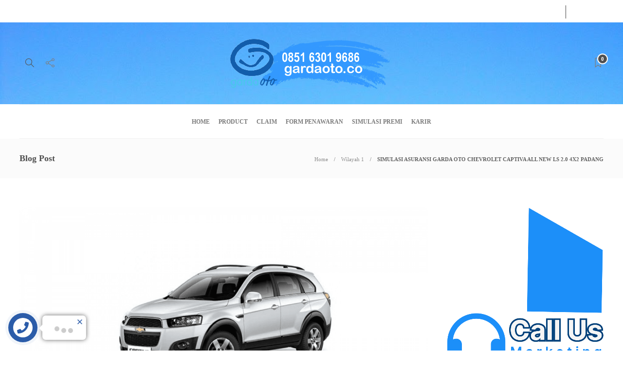

--- FILE ---
content_type: text/html; charset=UTF-8
request_url: https://gardaoto.co/info-asuransi-mobil/simulasi-asuransi-garda-oto-chevrolet-captiva-all-new-ls-2-0-4x2-padang/
body_size: 25442
content:
<!DOCTYPE html><html dir="ltr" lang="en-US" prefix="og: https://ogp.me/ns#"><head><meta charset="UTF-8"><meta name="viewport" content="width=device-width, initial-scale=1"><title>SIMULASI ASURANSI GARDA OTO CHEVROLET CAPTIVA ALL NEW LS 2.0 4X2 PADANG | GARDA OTO | Asuransi Mobil Garda Oto TLO All Risk Comprehensive</title><meta name="description" content="Simulasi Asuransi Mobil Garda Oto CHEVROLET CAPTIVA ALL NEW LS 2.0 4X2 WILAYAH 1 PADANG Meliputi ( Jawa Tengah, Jawa Timur, Bali, Kalimantan, Sulawesi, Nusa Tenggara) ( Simulasi Pembuatan Premi Asuransi Mobil Garda oto dibuat Per Tanggal Mei 2020 ) DAFTAR SIMULASI PREMI KENDARAAN Merk / Tipe Kendaraan CHEVROLET CAPTIVA ALL NEW LS 2.0 4X2" /><meta name="robots" content="max-image-preview:large" /><meta name="author" content="garda oto"/><meta name="google-site-verification" content="FF0b3uVaSfjpHWvk6exisW3jRWnG6inc7hKyZRXbZSE" /><meta name="msvalidate.01" content="9F6FF5824017FE95AA99F7DEE66EE311" /><meta name="p:domain_verify" content="20074e7d9cecac2c7e677b18985303c7" /><meta name="keywords" content="#gardaoto,#gardaotodotco,agen asuransi,agen asuransi online,agen asuransi terpercaya,agen garda oto,astra,asuransi astra,asuransi mobil daihatsu,asuransi mobil honda,asuransi mobil jakarta,asuransi mobil suzuki,asuransi mobil terbaik,asuransimobil toyota,garda oto bali,garda oto indonesia,garda oto jakarta,garda oto malang,garda oto medan,garda oto palembang,garda oto surabaya,mitra garda oto,mobil88,oto sales,peace of mind,info asuransi mobil,premi asuransi mobil chevrolet,wilayah 1" /><link rel="canonical" href="https://gardaoto.co/info-asuransi-mobil/simulasi-asuransi-garda-oto-chevrolet-captiva-all-new-ls-2-0-4x2-padang/" /><meta name="generator" content="All in One SEO (AIOSEO) 4.9.3" /><meta property="og:locale" content="en_US" /><meta property="og:site_name" content="GARDA OTO | Asuransi Mobil Garda Oto TLO All Risk Comprehensive | Asuransi Mobil Garda Oto TLO All Risk Comprehensive" /><meta property="og:type" content="activity" /><meta property="og:title" content="SIMULASI ASURANSI GARDA OTO CHEVROLET CAPTIVA ALL NEW LS 2.0 4X2 PADANG | GARDA OTO | Asuransi Mobil Garda Oto TLO All Risk Comprehensive" /><meta property="og:description" content="Simulasi Asuransi Mobil Garda Oto CHEVROLET CAPTIVA ALL NEW LS 2.0 4X2 WILAYAH 1 PADANG Meliputi ( Jawa Tengah, Jawa Timur, Bali, Kalimantan, Sulawesi, Nusa Tenggara) ( Simulasi Pembuatan Premi Asuransi Mobil Garda oto dibuat Per Tanggal Mei 2020 ) DAFTAR SIMULASI PREMI KENDARAAN Merk / Tipe Kendaraan CHEVROLET CAPTIVA ALL NEW LS 2.0 4X2" /><meta property="og:url" content="https://gardaoto.co/info-asuransi-mobil/simulasi-asuransi-garda-oto-chevrolet-captiva-all-new-ls-2-0-4x2-padang/" /><meta name="twitter:card" content="summary" /><meta name="twitter:title" content="SIMULASI ASURANSI GARDA OTO CHEVROLET CAPTIVA ALL NEW LS 2.0 4X2 PADANG | GARDA OTO | Asuransi Mobil Garda Oto TLO All Risk Comprehensive" /><meta name="twitter:description" content="Simulasi Asuransi Mobil Garda Oto CHEVROLET CAPTIVA ALL NEW LS 2.0 4X2 WILAYAH 1 PADANG Meliputi ( Jawa Tengah, Jawa Timur, Bali, Kalimantan, Sulawesi, Nusa Tenggara) ( Simulasi Pembuatan Premi Asuransi Mobil Garda oto dibuat Per Tanggal Mei 2020 ) DAFTAR SIMULASI PREMI KENDARAAN Merk / Tipe Kendaraan CHEVROLET CAPTIVA ALL NEW LS 2.0 4X2" /> <script type="application/ld+json" class="aioseo-schema">{"@context":"https:\/\/schema.org","@graph":[{"@type":"Article","@id":"https:\/\/gardaoto.co\/info-asuransi-mobil\/simulasi-asuransi-garda-oto-chevrolet-captiva-all-new-ls-2-0-4x2-padang\/#article","name":"SIMULASI ASURANSI GARDA OTO CHEVROLET CAPTIVA ALL NEW LS 2.0 4X2 PADANG | GARDA OTO | Asuransi Mobil Garda Oto TLO All Risk Comprehensive","headline":"SIMULASI ASURANSI GARDA OTO CHEVROLET CAPTIVA ALL NEW LS 2.0 4X2 PADANG","author":{"@id":"https:\/\/gardaoto.co\/author\/admin\/#author"},"publisher":{"@id":"https:\/\/gardaoto.co\/#organization"},"image":{"@type":"ImageObject","url":"https:\/\/gardaoto.co\/wp-content\/uploads\/2020\/06\/chev1-1.png","width":1600,"height":900},"datePublished":"2020-06-26T18:26:42+07:00","dateModified":"2020-09-10T16:59:54+07:00","inLanguage":"en-US","mainEntityOfPage":{"@id":"https:\/\/gardaoto.co\/info-asuransi-mobil\/simulasi-asuransi-garda-oto-chevrolet-captiva-all-new-ls-2-0-4x2-padang\/#webpage"},"isPartOf":{"@id":"https:\/\/gardaoto.co\/info-asuransi-mobil\/simulasi-asuransi-garda-oto-chevrolet-captiva-all-new-ls-2-0-4x2-padang\/#webpage"},"articleSection":"Info Asuransi Mobil, Premi Asuransi Mobil Chevrolet, Wilayah 1, #gardaoto, #gardaotodotco, agen asuransi, agen asuransi online, agen asuransi terpercaya, Agen Garda Oto, astra, Asuransi Astra, asuransi mobil daihatsu, asuransi mobil honda, asuransi mobil jakarta, asuransi mobil suzuki, asuransi mobil terbaik, asuransimobil toyota, garda oto bali, garda oto indonesia, garda oto jakarta, garda oto malang, garda oto medan, garda oto palembang, garda oto surabaya, mitra garda oto, mobil88, oto sales, peace of mind"},{"@type":"BreadcrumbList","@id":"https:\/\/gardaoto.co\/info-asuransi-mobil\/simulasi-asuransi-garda-oto-chevrolet-captiva-all-new-ls-2-0-4x2-padang\/#breadcrumblist","itemListElement":[{"@type":"ListItem","@id":"https:\/\/gardaoto.co#listItem","position":1,"name":"Home","item":"https:\/\/gardaoto.co","nextItem":{"@type":"ListItem","@id":"https:\/\/gardaoto.co\/category\/info-asuransi-mobil\/#listItem","name":"Info Asuransi Mobil"}},{"@type":"ListItem","@id":"https:\/\/gardaoto.co\/category\/info-asuransi-mobil\/#listItem","position":2,"name":"Info Asuransi Mobil","item":"https:\/\/gardaoto.co\/category\/info-asuransi-mobil\/","nextItem":{"@type":"ListItem","@id":"https:\/\/gardaoto.co\/info-asuransi-mobil\/simulasi-asuransi-garda-oto-chevrolet-captiva-all-new-ls-2-0-4x2-padang\/#listItem","name":"SIMULASI ASURANSI GARDA OTO CHEVROLET CAPTIVA ALL NEW LS 2.0 4X2 PADANG"},"previousItem":{"@type":"ListItem","@id":"https:\/\/gardaoto.co#listItem","name":"Home"}},{"@type":"ListItem","@id":"https:\/\/gardaoto.co\/info-asuransi-mobil\/simulasi-asuransi-garda-oto-chevrolet-captiva-all-new-ls-2-0-4x2-padang\/#listItem","position":3,"name":"SIMULASI ASURANSI GARDA OTO CHEVROLET CAPTIVA ALL NEW LS 2.0 4X2 PADANG","previousItem":{"@type":"ListItem","@id":"https:\/\/gardaoto.co\/category\/info-asuransi-mobil\/#listItem","name":"Info Asuransi Mobil"}}]},{"@type":"Organization","@id":"https:\/\/gardaoto.co\/#organization","name":"GARDA OTO | Asuransi Mobil Garda Oto TLO All Risk Comprehensive","description":"Asuransi Mobil Garda Oto TLO All Risk Comprehensive","url":"https:\/\/gardaoto.co\/"},{"@type":"Person","@id":"https:\/\/gardaoto.co\/author\/admin\/#author","url":"https:\/\/gardaoto.co\/author\/admin\/","name":"garda oto","image":{"@type":"ImageObject","@id":"https:\/\/gardaoto.co\/info-asuransi-mobil\/simulasi-asuransi-garda-oto-chevrolet-captiva-all-new-ls-2-0-4x2-padang\/#authorImage","url":"https:\/\/secure.gravatar.com\/avatar\/b0f341451709ac17b94d40608a49bb55ba949e685241f5cac0eb585c4d020ea7?s=96&d=mm&r=g","width":96,"height":96,"caption":"garda oto"}},{"@type":"WebPage","@id":"https:\/\/gardaoto.co\/info-asuransi-mobil\/simulasi-asuransi-garda-oto-chevrolet-captiva-all-new-ls-2-0-4x2-padang\/#webpage","url":"https:\/\/gardaoto.co\/info-asuransi-mobil\/simulasi-asuransi-garda-oto-chevrolet-captiva-all-new-ls-2-0-4x2-padang\/","name":"SIMULASI ASURANSI GARDA OTO CHEVROLET CAPTIVA ALL NEW LS 2.0 4X2 PADANG | GARDA OTO | Asuransi Mobil Garda Oto TLO All Risk Comprehensive","description":"Simulasi Asuransi Mobil Garda Oto CHEVROLET CAPTIVA ALL NEW LS 2.0 4X2 WILAYAH 1 PADANG Meliputi ( Jawa Tengah, Jawa Timur, Bali, Kalimantan, Sulawesi, Nusa Tenggara) ( Simulasi Pembuatan Premi Asuransi Mobil Garda oto dibuat Per Tanggal Mei 2020 ) DAFTAR SIMULASI PREMI KENDARAAN Merk \/ Tipe Kendaraan CHEVROLET CAPTIVA ALL NEW LS 2.0 4X2","inLanguage":"en-US","isPartOf":{"@id":"https:\/\/gardaoto.co\/#website"},"breadcrumb":{"@id":"https:\/\/gardaoto.co\/info-asuransi-mobil\/simulasi-asuransi-garda-oto-chevrolet-captiva-all-new-ls-2-0-4x2-padang\/#breadcrumblist"},"author":{"@id":"https:\/\/gardaoto.co\/author\/admin\/#author"},"creator":{"@id":"https:\/\/gardaoto.co\/author\/admin\/#author"},"image":{"@type":"ImageObject","url":"https:\/\/gardaoto.co\/wp-content\/uploads\/2020\/06\/chev1-1.png","@id":"https:\/\/gardaoto.co\/info-asuransi-mobil\/simulasi-asuransi-garda-oto-chevrolet-captiva-all-new-ls-2-0-4x2-padang\/#mainImage","width":1600,"height":900},"primaryImageOfPage":{"@id":"https:\/\/gardaoto.co\/info-asuransi-mobil\/simulasi-asuransi-garda-oto-chevrolet-captiva-all-new-ls-2-0-4x2-padang\/#mainImage"},"datePublished":"2020-06-26T18:26:42+07:00","dateModified":"2020-09-10T16:59:54+07:00"},{"@type":"WebSite","@id":"https:\/\/gardaoto.co\/#website","url":"https:\/\/gardaoto.co\/","name":"GARDA OTO | Asuransi Mobil Garda Oto TLO All Risk Comprehensive","description":"Asuransi Mobil Garda Oto TLO All Risk Comprehensive","inLanguage":"en-US","publisher":{"@id":"https:\/\/gardaoto.co\/#organization"}}]}</script> <link rel="alternate" type="application/rss+xml" title="GARDA OTO | Asuransi Mobil Garda Oto TLO All Risk Comprehensive &raquo; Feed" href="https://gardaoto.co/feed/" /><link rel="alternate" type="application/rss+xml" title="GARDA OTO | Asuransi Mobil Garda Oto TLO All Risk Comprehensive &raquo; Comments Feed" href="https://gardaoto.co/comments/feed/" /><link rel="alternate" type="application/rss+xml" title="GARDA OTO | Asuransi Mobil Garda Oto TLO All Risk Comprehensive &raquo; SIMULASI ASURANSI GARDA OTO CHEVROLET CAPTIVA ALL NEW LS 2.0 4X2 PADANG Comments Feed" href="https://gardaoto.co/info-asuransi-mobil/simulasi-asuransi-garda-oto-chevrolet-captiva-all-new-ls-2-0-4x2-padang/feed/" /><link rel="alternate" title="oEmbed (JSON)" type="application/json+oembed" href="https://gardaoto.co/wp-json/oembed/1.0/embed?url=https%3A%2F%2Fgardaoto.co%2Finfo-asuransi-mobil%2Fsimulasi-asuransi-garda-oto-chevrolet-captiva-all-new-ls-2-0-4x2-padang%2F" /><link rel="alternate" title="oEmbed (XML)" type="text/xml+oembed" href="https://gardaoto.co/wp-json/oembed/1.0/embed?url=https%3A%2F%2Fgardaoto.co%2Finfo-asuransi-mobil%2Fsimulasi-asuransi-garda-oto-chevrolet-captiva-all-new-ls-2-0-4x2-padang%2F&#038;format=xml" /><style id='wp-img-auto-sizes-contain-inline-css' type='text/css'>img:is([sizes=auto i],[sizes^="auto," i]){contain-intrinsic-size:3000px 1500px}
/*# sourceURL=wp-img-auto-sizes-contain-inline-css */</style><!-- <link rel='stylesheet' id='jquery.contactus.css-css' href='https://gardaoto.co/wp-content/plugins/simpelchat/res/css/jquery.contactus.min.css?ver=1.3.2' type='text/css' media='all' /> --><!-- <link rel='stylesheet' id='fluentform-elementor-widget-css' href='https://gardaoto.co/wp-content/cache/autoptimize/autoptimize_single_2030176df39a8b78676e61a95e3589f2.php?ver=6.1.16' type='text/css' media='all' /> -->
<link rel="stylesheet" type="text/css" href="//gardaoto.co/wp-content/cache/wpfc-minified/qkxmgi56/fccc4.css" media="all"/><style id='wp-emoji-styles-inline-css' type='text/css'>img.wp-smiley, img.emoji {
display: inline !important;
border: none !important;
box-shadow: none !important;
height: 1em !important;
width: 1em !important;
margin: 0 0.07em !important;
vertical-align: -0.1em !important;
background: none !important;
padding: 0 !important;
}
/*# sourceURL=wp-emoji-styles-inline-css */</style><style id='wp-block-library-inline-css' type='text/css'>:root{--wp-block-synced-color:#7a00df;--wp-block-synced-color--rgb:122,0,223;--wp-bound-block-color:var(--wp-block-synced-color);--wp-editor-canvas-background:#ddd;--wp-admin-theme-color:#007cba;--wp-admin-theme-color--rgb:0,124,186;--wp-admin-theme-color-darker-10:#006ba1;--wp-admin-theme-color-darker-10--rgb:0,107,160.5;--wp-admin-theme-color-darker-20:#005a87;--wp-admin-theme-color-darker-20--rgb:0,90,135;--wp-admin-border-width-focus:2px}@media (min-resolution:192dpi){:root{--wp-admin-border-width-focus:1.5px}}.wp-element-button{cursor:pointer}:root .has-very-light-gray-background-color{background-color:#eee}:root .has-very-dark-gray-background-color{background-color:#313131}:root .has-very-light-gray-color{color:#eee}:root .has-very-dark-gray-color{color:#313131}:root .has-vivid-green-cyan-to-vivid-cyan-blue-gradient-background{background:linear-gradient(135deg,#00d084,#0693e3)}:root .has-purple-crush-gradient-background{background:linear-gradient(135deg,#34e2e4,#4721fb 50%,#ab1dfe)}:root .has-hazy-dawn-gradient-background{background:linear-gradient(135deg,#faaca8,#dad0ec)}:root .has-subdued-olive-gradient-background{background:linear-gradient(135deg,#fafae1,#67a671)}:root .has-atomic-cream-gradient-background{background:linear-gradient(135deg,#fdd79a,#004a59)}:root .has-nightshade-gradient-background{background:linear-gradient(135deg,#330968,#31cdcf)}:root .has-midnight-gradient-background{background:linear-gradient(135deg,#020381,#2874fc)}:root{--wp--preset--font-size--normal:16px;--wp--preset--font-size--huge:42px}.has-regular-font-size{font-size:1em}.has-larger-font-size{font-size:2.625em}.has-normal-font-size{font-size:var(--wp--preset--font-size--normal)}.has-huge-font-size{font-size:var(--wp--preset--font-size--huge)}.has-text-align-center{text-align:center}.has-text-align-left{text-align:left}.has-text-align-right{text-align:right}.has-fit-text{white-space:nowrap!important}#end-resizable-editor-section{display:none}.aligncenter{clear:both}.items-justified-left{justify-content:flex-start}.items-justified-center{justify-content:center}.items-justified-right{justify-content:flex-end}.items-justified-space-between{justify-content:space-between}.screen-reader-text{border:0;clip-path:inset(50%);height:1px;margin:-1px;overflow:hidden;padding:0;position:absolute;width:1px;word-wrap:normal!important}.screen-reader-text:focus{background-color:#ddd;clip-path:none;color:#444;display:block;font-size:1em;height:auto;left:5px;line-height:normal;padding:15px 23px 14px;text-decoration:none;top:5px;width:auto;z-index:100000}html :where(.has-border-color){border-style:solid}html :where([style*=border-top-color]){border-top-style:solid}html :where([style*=border-right-color]){border-right-style:solid}html :where([style*=border-bottom-color]){border-bottom-style:solid}html :where([style*=border-left-color]){border-left-style:solid}html :where([style*=border-width]){border-style:solid}html :where([style*=border-top-width]){border-top-style:solid}html :where([style*=border-right-width]){border-right-style:solid}html :where([style*=border-bottom-width]){border-bottom-style:solid}html :where([style*=border-left-width]){border-left-style:solid}html :where(img[class*=wp-image-]){height:auto;max-width:100%}:where(figure){margin:0 0 1em}html :where(.is-position-sticky){--wp-admin--admin-bar--position-offset:var(--wp-admin--admin-bar--height,0px)}@media screen and (max-width:600px){html :where(.is-position-sticky){--wp-admin--admin-bar--position-offset:0px}}
/*# sourceURL=/wp-includes/css/dist/block-library/common.min.css */</style><style id='classic-theme-styles-inline-css' type='text/css'>/*! This file is auto-generated */
.wp-block-button__link{color:#fff;background-color:#32373c;border-radius:9999px;box-shadow:none;text-decoration:none;padding:calc(.667em + 2px) calc(1.333em + 2px);font-size:1.125em}.wp-block-file__button{background:#32373c;color:#fff;text-decoration:none}
/*# sourceURL=/wp-includes/css/classic-themes.min.css */</style><!-- <link rel='stylesheet' id='helpie-faq-bundle-styles-css' href='https://gardaoto.co/wp-content/cache/autoptimize/autoptimize_single_178ee66d62aa8abf715303d766ab2256.php?ver=1.47' type='text/css' media='all' /> --><!-- <link rel='stylesheet' id='color-bg-tag-cloud-css' href='https://gardaoto.co/wp-content/cache/autoptimize/autoptimize_single_9275482272b1967716ee71a4287e9c95.php?ver=6.9' type='text/css' media='all' /> --><!-- <link rel='stylesheet' id='contact-form-7-css' href='https://gardaoto.co/wp-content/cache/autoptimize/autoptimize_single_64ac31699f5326cb3c76122498b76f66.php?ver=6.1.4' type='text/css' media='all' /> --><!-- <link rel='stylesheet' id='css/e2pdf.frontend.global-css' href='https://gardaoto.co/wp-content/cache/autoptimize/autoptimize_single_f5b65f5e6c5cacff65c3318200ccf5fa.php?ver=1.28.14' type='text/css' media='all' /> --><!-- <link rel='stylesheet' id='font-awesome-css' href='https://gardaoto.co/wp-content/plugins/elementor/assets/lib/font-awesome/css/font-awesome.min.css?ver=4.7.0' type='text/css' media='all' /> --><!-- <link rel='stylesheet' id='jquery-lazyloadxt-fadein-css-css' href='https://gardaoto.co/wp-content/cache/autoptimize/autoptimize_single_ddcd1d88c11beddd0ee48d57062689a9.php?ver=6.9' type='text/css' media='all' /> --><!-- <link rel='stylesheet' id='a3a3_lazy_load-css' href='//gardaoto.co/wp-content/uploads/sass/a3_lazy_load.min.css?ver=1599752650' type='text/css' media='all' /> --><!-- <link rel='stylesheet' id='forget-about-shortcode-buttons-css' href='https://gardaoto.co/wp-content/cache/autoptimize/autoptimize_single_6758a8fd4a46a3b523207e2d9aa56463.php?ver=2.1.3' type='text/css' media='all' /> --><!-- <link rel='stylesheet' id='bootstrap-css' href='https://gardaoto.co/wp-content/themes/gillion/css/plugins/bootstrap.min.css?ver=3.3.4' type='text/css' media='all' /> --><!-- <link rel='stylesheet' id='gillion-plugins-css' href='https://gardaoto.co/wp-content/cache/autoptimize/autoptimize_single_0ddb09b0fe081f92bc9a7def735d3e7b.php?ver=6.9' type='text/css' media='all' /> --><!-- <link rel='stylesheet' id='gillion-styles-css' href='https://gardaoto.co/wp-content/cache/autoptimize/autoptimize_single_a07d03445f51acd36d3233cd2caa3c7e.php?ver=6.9' type='text/css' media='all' /> --><!-- <link rel='stylesheet' id='gillion-responsive-css' href='https://gardaoto.co/wp-content/cache/autoptimize/autoptimize_single_5012c6a9e611e2f7c0025676f6035b63.php?ver=6.9' type='text/css' media='all' /> -->
<link rel="stylesheet" type="text/css" href="//gardaoto.co/wp-content/cache/wpfc-minified/f5yjoctl/djtqd.css" media="all"/><style id='gillion-responsive-inline-css' type='text/css'>/*# sourceURL=gillion-responsive-inline-css */</style><!-- <link rel='stylesheet' id='gillion-theme-settings-css' href='https://gardaoto.co/wp-content/uploads/gillion-dynamic-styles.css?ver=257015724' type='text/css' media='all' /> -->
<link rel="stylesheet" type="text/css" href="//gardaoto.co/wp-content/cache/wpfc-minified/2qcq3hsh/djtqc.css" media="all"/> <script src='//gardaoto.co/wp-content/cache/wpfc-minified/fpye8qh1/djtqd.js' type="text/javascript"></script>
<!-- <script type="text/javascript" src="https://gardaoto.co/wp-includes/js/jquery/jquery.min.js?ver=3.7.1" id="jquery-core-js"></script> --> <!-- <script defer type="text/javascript" src="https://gardaoto.co/wp-includes/js/jquery/jquery-migrate.min.js?ver=3.4.1" id="jquery-migrate-js"></script> --> <!-- <script defer type="text/javascript" src="https://gardaoto.co/wp-content/cache/autoptimize/autoptimize_single_ebf5aeeaca93e183a96c3d8a9caf5d88.php?ver=1.3.2" id="jquery.contactus.scripts-js"></script> --> <script defer id="jquery.contactus.min.js-js-extra" src="[data-uri]"></script> <script src='//gardaoto.co/wp-content/cache/wpfc-minified/79of5sm8/djtqd.js' type="text/javascript"></script>
<!-- <script defer type="text/javascript" src="https://gardaoto.co/wp-content/plugins/simpelchat/res/js/jquery.contactus.min.js?ver=1.3.2" id="jquery.contactus.min.js-js"></script> --> <!-- <script defer type="text/javascript" src="https://gardaoto.co/wp-content/cache/autoptimize/autoptimize_single_bffd29d4aa78316b763a8f7cb75cd2eb.php?ver=1.28.14" id="js/e2pdf.frontend-js"></script> --> <!-- <script defer type="text/javascript" src="https://gardaoto.co/wp-content/cache/autoptimize/autoptimize_single_087a1eeea487f96b9f5460165f2a462e.php?ver=6.9" id="gillion-plugins-js"></script> --> <script defer id="gillion-scripts-js-extra" src="[data-uri]"></script> <script src='//gardaoto.co/wp-content/cache/wpfc-minified/qk90m2r9/djtqd.js' type="text/javascript"></script>
<!-- <script defer type="text/javascript" src="https://gardaoto.co/wp-content/cache/autoptimize/autoptimize_single_3ad4b6646089e96a0d034bf98486b6df.php?ver=6.9" id="gillion-scripts-js"></script> --> <link rel="https://api.w.org/" href="https://gardaoto.co/wp-json/" /><link rel="alternate" title="JSON" type="application/json" href="https://gardaoto.co/wp-json/wp/v2/posts/2187" /><link rel="EditURI" type="application/rsd+xml" title="RSD" href="https://gardaoto.co/xmlrpc.php?rsd" /><meta name="generator" content="WordPress 6.9" /><link rel='shortlink' href='https://gardaoto.co/?p=2187' />  <script defer src="[data-uri]"></script> <meta name="generator" content="Elementor 3.34.4; features: additional_custom_breakpoints; settings: css_print_method-internal, google_font-enabled, font_display-swap"><style>.e-con.e-parent:nth-of-type(n+4):not(.e-lazyloaded):not(.e-no-lazyload),
.e-con.e-parent:nth-of-type(n+4):not(.e-lazyloaded):not(.e-no-lazyload) * {
background-image: none !important;
}
@media screen and (max-height: 1024px) {
.e-con.e-parent:nth-of-type(n+3):not(.e-lazyloaded):not(.e-no-lazyload),
.e-con.e-parent:nth-of-type(n+3):not(.e-lazyloaded):not(.e-no-lazyload) * {
background-image: none !important;
}
}
@media screen and (max-height: 640px) {
.e-con.e-parent:nth-of-type(n+2):not(.e-lazyloaded):not(.e-no-lazyload),
.e-con.e-parent:nth-of-type(n+2):not(.e-lazyloaded):not(.e-no-lazyload) * {
background-image: none !important;
}
}</style><style type="text/css">.helpie-faq.accordions.custom-styles .accordion .accordion__item .accordion__header .accordion__title{color:#ffffff;}.helpie-faq.accordions.custom-styles .accordion .accordion__item .accordion__header{padding-top:15px;padding-right:15px;padding-bottom:15px;padding-left:15px;}.helpie-faq.accordions.custom-styles .accordion .accordion__item .accordion__body{padding-top:15px;padding-right:15px;padding-bottom:0px;padding-left:15px;}.helpie-faq.accordions.custom-styles .accordion .accordion__item{border-top-width:0px;border-right-width:0px;border-bottom-width:1px;border-left-width:0px;border-color:#44596B;border-style:solid;}.helpie-faq.custom-styles .accordion .accordion__item{margin-top:0px;margin-right:0px;margin-bottom:0px;margin-left:0px;}.helpie-faq.custom-styles .accordion__item .accordion__header .accordion__toggle .accordion__toggle-icons{color:#44596B!important}.helpie-faq.custom-styles .accordion__header:after,.helpie-faq.custom-styles .accordion__header:before{background-color:#44596B!important}.helpie-faq-form__toggle{padding-top:15px!important;padding-right:15px!important;padding-bottom:15px!important;padding-left:15px!important;}.helpie-faq-form__submit{padding-top:15px!important;padding-right:15px!important;padding-bottom:15px!important;padding-left:15px!important;}</style><link rel="icon" href="https://gardaoto.co/wp-content/uploads/2019/10/cropped-icon-gardaoto-32x32.png" sizes="32x32" /><link rel="icon" href="https://gardaoto.co/wp-content/uploads/2019/10/cropped-icon-gardaoto-192x192.png" sizes="192x192" /><link rel="apple-touch-icon" href="https://gardaoto.co/wp-content/uploads/2019/10/cropped-icon-gardaoto-180x180.png" /><meta name="msapplication-TileImage" content="https://gardaoto.co/wp-content/uploads/2019/10/cropped-icon-gardaoto-270x270.png" /></head><body data-rsssl=1 class="wp-singular post-template-default single single-post postid-2187 single-format-standard wp-theme-gillion non-logged-in singular sh-body-header-sticky sh-bookmarks-style_meta sh-title-style1 sh-section-tabs-style1 sh-carousel-style1 sh-carousel-position-title sh-post-categories-style1 sh-review-style1 sh-meta-order-bottom sh-instagram-widget-columns2 sh-categories-position-title sh-media-icon-style1 sh-wc-labels-off sh-instagram-widget-with-button elementor-default elementor-kit-3049"><div class="sh-header-side"><div id="search-1" class="widget-item widget_search"><div class="sh-widget-title-styling"><h3 class="widget-title">Search</h3></div><form method="get" class="search-form" action="https://gardaoto.co/"><div> <label> <input type="search" class="sh-sidebar-search search-field" placeholder="Search here..." value="" name="s" title="Search text" required /> </label> <button type="submit" class="search-submit"> <i class="icon-magnifier"></i> </button></div></form></div><div id="categories-2" class="widget-item widget_categories"><div class="sh-widget-title-styling"><h3 class="widget-title">Categories</h3></div><ul><li class="cat-item cat-item-541"><a href="https://gardaoto.co/category/asuransi-kesehatan/">asuransi kesehatan</a></li><li class="cat-item cat-item-542"><a href="https://gardaoto.co/category/garda-healthtech/">garda healthtech</a></li><li class="cat-item cat-item-1"><a href="https://gardaoto.co/category/garda-oto/">GARDA OTO</a></li><li class="cat-item cat-item-563"><a href="https://gardaoto.co/category/garda-oto/gardaoto-bali/">gardaoto bali</a></li><li class="cat-item cat-item-534"><a href="https://gardaoto.co/category/hari-raya/">hari raya</a></li><li class="cat-item cat-item-284"><a href="https://gardaoto.co/category/info-asuransi-mobil/">Info Asuransi Mobil</a></li><li class="cat-item cat-item-527"><a href="https://gardaoto.co/category/information/">INFORMATION</a></li><li class="cat-item cat-item-2"><a href="https://gardaoto.co/category/news-and-event-garda-oto/">NEWS AND EVENT</a></li><li class="cat-item cat-item-478"><a href="https://gardaoto.co/category/premi-asuransi-mobil-chevrolet/">Premi Asuransi Mobil Chevrolet</a></li><li class="cat-item cat-item-475"><a href="https://gardaoto.co/category/premi-asuransi-mobil-daihatsu/">Premi Asuransi Mobil Daihatsu</a></li><li class="cat-item cat-item-482"><a href="https://gardaoto.co/category/premi-asuransi-mobil-garda-oto/">Premi Asuransi Mobil Garda Oto</a></li><li class="cat-item cat-item-474"><a href="https://gardaoto.co/category/premi-asuransi-mobil-honda/">Premi Asuransi Mobil Honda</a></li><li class="cat-item cat-item-481"><a href="https://gardaoto.co/category/premi-asuransi-mobil-mazda/">Premi Asuransi Mobil Mazda</a></li><li class="cat-item cat-item-522"><a href="https://gardaoto.co/category/premi-asuransi-mobil-mercedez-benz/">Premi Asuransi Mobil Mercedez Benz</a></li><li class="cat-item cat-item-480"><a href="https://gardaoto.co/category/informasi-premi-asuransi-mobil-mitsubishi/">Premi Asuransi Mobil Mitsubishi</a></li><li class="cat-item cat-item-477"><a href="https://gardaoto.co/category/premi-asuransi-mobil-nissan/">Premi Asuransi Mobil Nissan</a></li><li class="cat-item cat-item-479"><a href="https://gardaoto.co/category/premi-asuransi-mobil-suzuki/">Premi Asuransi Mobil Suzuki</a></li><li class="cat-item cat-item-476"><a href="https://gardaoto.co/category/premi-asuransi-mobil-toyota/">Premi Asuransi Mobil Toyota</a></li><li class="cat-item cat-item-535"><a href="https://gardaoto.co/category/promo/">promo</a></li><li class="cat-item cat-item-3"><a href="https://gardaoto.co/category/service-garda-oto/">SERVICE</a></li><li class="cat-item cat-item-536"><a href="https://gardaoto.co/category/trending/">trending</a></li><li class="cat-item cat-item-490"><a href="https://gardaoto.co/category/sumatera-dan-kepualaun-sekitarnya/">Wilayah 1</a></li><li class="cat-item cat-item-488"><a href="https://gardaoto.co/category/wilayah-2-dki-jakarta/">Wilayah 2</a></li><li class="cat-item cat-item-487"><a href="https://gardaoto.co/category/wilayah-3-selain-wil-1-2/">Wilayah 3</a></li></ul></div></div><div class="sh-header-side-overlay"></div><div id="page-container" class=""><header class="primary-mobile"><div id="header-mobile" class="sh-header-mobile"><div class="sh-header-mobile-navigation"><div class="container"><div class="sh-table"><div class="sh-table-cell"><nav id="header-navigation-mobile" class="header-standard-position"><div class="sh-nav-container"><ul class="sh-nav"><li><div class="sh-hamburger-menu sh-nav-dropdown"> <span></span> <span></span> <span></span> <span></span></div></li></ul></div></nav></div><div class="sh-table-cell sh-header-logo-container"><div class="header-logo"> <a href="https://gardaoto.co/" class="header-logo-container sh-table-small"><div class="sh-table-cell"> <noscript><img class="sh-standard-logo" src="//gardaoto.co/wp-content/uploads/2021/11/logo-baru-garda-oto2-new-post.png" alt="GARDA OTO | Asuransi Mobil Garda Oto TLO All Risk Comprehensive" /></noscript><img class="lazyload sh-standard-logo" src='data:image/svg+xml,%3Csvg%20xmlns=%22http://www.w3.org/2000/svg%22%20viewBox=%220%200%20210%20140%22%3E%3C/svg%3E' data-src="//gardaoto.co/wp-content/uploads/2021/11/logo-baru-garda-oto2-new-post.png" alt="GARDA OTO | Asuransi Mobil Garda Oto TLO All Risk Comprehensive" /> <noscript><img class="sh-sticky-logo" src="//gardaoto.co/wp-content/uploads/2021/11/logo-baru-garda-oto2-new-post.png" alt="GARDA OTO | Asuransi Mobil Garda Oto TLO All Risk Comprehensive" /></noscript><img class="lazyload sh-sticky-logo" src='data:image/svg+xml,%3Csvg%20xmlns=%22http://www.w3.org/2000/svg%22%20viewBox=%220%200%20210%20140%22%3E%3C/svg%3E' data-src="//gardaoto.co/wp-content/uploads/2021/11/logo-baru-garda-oto2-new-post.png" alt="GARDA OTO | Asuransi Mobil Garda Oto TLO All Risk Comprehensive" /> <noscript><img class="sh-light-logo" src="//gardaoto.co/wp-content/uploads/2021/11/logo-baru-garda-oto2-new-post.png" alt="GARDA OTO | Asuransi Mobil Garda Oto TLO All Risk Comprehensive" /></noscript><img class="lazyload sh-light-logo" src='data:image/svg+xml,%3Csvg%20xmlns=%22http://www.w3.org/2000/svg%22%20viewBox=%220%200%20210%20140%22%3E%3C/svg%3E' data-src="//gardaoto.co/wp-content/uploads/2021/11/logo-baru-garda-oto2-new-post.png" alt="GARDA OTO | Asuransi Mobil Garda Oto TLO All Risk Comprehensive" /></div> </a></div></div><div class="sh-table-cell"><nav class="header-standard-position"><div class="sh-nav-container"><ul class="sh-nav"><li class="menu-item menu-item-has-children sh-nav-readmore sh-nav-special"> <a href="https://gardaoto.co/?read-it-later"><div> <i class="ti-bookmark"></i> <span class="sh-read-later-total">0</span></div> </a></li></ul></div></nav></div></div></div></div><nav class="sh-header-mobile-dropdown"><div class="container sh-nav-container"><ul class="sh-nav-mobile"></ul></div><div class="container sh-nav-container"><div class="header-mobile-social-media"> <a href="https://www.facebook.com/gardaotoclub/"  target = "_blank"  class="social-media-facebook"> <i class="fa fa-facebook"></i> </a><a href="https://twitter.com/gardaoto_club"  target = "_blank"  class="social-media-twitter"> <i class="fa fa-twitter"></i> </a><a href="https://www.instagram.com/nisanezt/"  target = "_blank"  class="social-media-instagram"> <i class="fa fa-instagram"></i> </a><a href="https://www.youtube.com/channel/UCrgXdPMGmtZT8ox_KSqxDUA"  target = "_blank"  class="social-media-youtube"> <i class="fa fa-youtube"></i> </a><div class="sh-clear"></div></div></div><div class="header-mobile-search"><div class="container sh-nav-container"><form role="search" method="get" class="header-mobile-form" action="https://gardaoto.co/"> <input class="header-mobile-form-input" type="text" placeholder="Search here.." value="" name="s" required /> <button type="submit" class="header-mobile-form-submit"> <i class="icon-magnifier"></i> </button></form></div></div></nav></div></header><header class="primary-desktop"><div class="sh-header-top"><div class="container"><div class="sh-table"><div class="sh-table-cell"><div class="sh-nav-container"><ul id="menu-menu-3" class="sh-nav"><li id="menu-item-309" class="menu-item menu-item-type-post_type menu-item-object-page menu-item-309"><a href="https://gardaoto.co/about-us/" >About Us</a></li><li id="menu-item-1763" class="menu-item menu-item-type-custom menu-item-object-custom menu-item-1763"><a href="https://www.asuransiastra.com/garda-oto" >Service</a></li><li id="menu-item-1764" class="menu-item menu-item-type-custom menu-item-object-custom menu-item-1764"><a href="https://gardaoto.co/contact" >Contact</a></li></ul></div></div><div class="sh-table-cell"><div class="sh-header-top-meta"><div class="header-social-media"> <a href="https://www.facebook.com/gardaotoclub/"  target = "_blank"  class="social-media-facebook"> <i class="fa fa-facebook"></i> </a><a href="https://twitter.com/gardaoto_club"  target = "_blank"  class="social-media-twitter"> <i class="fa fa-twitter"></i> </a><a href="https://www.instagram.com/nisanezt/"  target = "_blank"  class="social-media-instagram"> <i class="fa fa-instagram"></i> </a><a href="https://www.youtube.com/channel/UCrgXdPMGmtZT8ox_KSqxDUA"  target = "_blank"  class="social-media-youtube"> <i class="fa fa-youtube"></i> </a><div class="sh-clear"></div></div><div class="sh-header-top-date"> <span class="sh-header-top-date-day">01</span> <span class="sh-header-top-date-meta"> <span class="sh-header-top-date-month">Feb</span> <span class="sh-header-top-date-year">2026</span> </span></div></div></div></div></div></div><div class="sh-header-height sh-header-4"><div class="sh-header-middle"><div class="container sh-header-additional"><div class="sh-table"><div class="sh-table-cell sh-header-meta1-container"><nav class="header-standard-position"><div class="sh-nav-container"><ul class="sh-nav"><li class="menu-item sh-nav-search sh-nav-special"> <a href="#"><i class="icon icon-magnifier"></i></a></li><li class="menu-item menu-item-has-children sh-nav-share sh-nav-special"> <a href="#"><div> <i class="icon icon-share"></i></div> </a><ul class="sub-menu sh-nav-share-ul"><li class="sh-share-item sh-share-item-facebook menu-item"> <a href="https://www.facebook.com/gardaotoclub/"  target = "_blank" > <i class="fa fa-facebook"></i> </a></li><li class="sh-share-item sh-share-item-twitter menu-item"> <a href="https://twitter.com/gardaoto_club"  target = "_blank" > <i class="fa fa-twitter"></i> </a></li><li class="sh-share-item sh-share-item-instagram menu-item"> <a href="https://www.instagram.com/nisanezt/"  target = "_blank" > <i class="fa fa-instagram"></i> </a></li><li class="sh-share-item sh-share-item-youtube menu-item"> <a href="https://www.youtube.com/channel/UCrgXdPMGmtZT8ox_KSqxDUA"  target = "_blank" > <i class="fa fa-youtube"></i> </a></li></ul></li></ul></div></nav></div><div class="sh-table-cell sh-header-logo-container"><nav class="header-standard-position"><div class="sh-nav-container"><ul class="sh-nav sh-nav-left"><li><div class="header-logo"> <a href="https://gardaoto.co/" class="header-logo-container sh-table-small"><div class="sh-table-cell"> <noscript><img class="sh-standard-logo" src="//gardaoto.co/wp-content/uploads/2021/11/logo-baru-garda-oto2-new-post.png" alt="GARDA OTO | Asuransi Mobil Garda Oto TLO All Risk Comprehensive" /></noscript><img class="lazyload sh-standard-logo" src='data:image/svg+xml,%3Csvg%20xmlns=%22http://www.w3.org/2000/svg%22%20viewBox=%220%200%20210%20140%22%3E%3C/svg%3E' data-src="//gardaoto.co/wp-content/uploads/2021/11/logo-baru-garda-oto2-new-post.png" alt="GARDA OTO | Asuransi Mobil Garda Oto TLO All Risk Comprehensive" /> <noscript><img class="sh-sticky-logo" src="//gardaoto.co/wp-content/uploads/2021/11/logo-baru-garda-oto2-new-post.png" alt="GARDA OTO | Asuransi Mobil Garda Oto TLO All Risk Comprehensive" /></noscript><img class="lazyload sh-sticky-logo" src='data:image/svg+xml,%3Csvg%20xmlns=%22http://www.w3.org/2000/svg%22%20viewBox=%220%200%20210%20140%22%3E%3C/svg%3E' data-src="//gardaoto.co/wp-content/uploads/2021/11/logo-baru-garda-oto2-new-post.png" alt="GARDA OTO | Asuransi Mobil Garda Oto TLO All Risk Comprehensive" /> <noscript><img class="sh-light-logo" src="//gardaoto.co/wp-content/uploads/2021/11/logo-baru-garda-oto2-new-post.png" alt="GARDA OTO | Asuransi Mobil Garda Oto TLO All Risk Comprehensive" /></noscript><img class="lazyload sh-light-logo" src='data:image/svg+xml,%3Csvg%20xmlns=%22http://www.w3.org/2000/svg%22%20viewBox=%220%200%20210%20140%22%3E%3C/svg%3E' data-src="//gardaoto.co/wp-content/uploads/2021/11/logo-baru-garda-oto2-new-post.png" alt="GARDA OTO | Asuransi Mobil Garda Oto TLO All Risk Comprehensive" /></div> </a></div></li></ul></div></nav></div><div class="sh-table-cell sh-header-meta2-container"><nav class="header-standard-position"><div class="sh-nav-container"><ul class="sh-nav"><li class="menu-item menu-item-has-children sh-nav-readmore sh-nav-special"> <a href="https://gardaoto.co/?read-it-later"><div> <i class="ti-bookmark"></i> <span class="sh-read-later-total">0</span></div> </a><ul class="sub-menu sh-read-later-list sh-read-later-list-init"><li class="sh-read-later-item menu-item text-center"> <a href="https://gardaoto.co/?read-it-later"> Login to add posts to your read later list </a></li></ul></li></ul></div></nav></div></div></div></div><div class="sh-header sh-header-4 sh-sticky-header"><div class="container sh-header-standard"><nav id="header-navigation" class="header-standard-position"><div class="sh-nav-container"><ul id="menu-header" class="sh-nav"><li id="menu-item-1694" class="menu-item menu-item-type-post_type menu-item-object-page menu-item-home menu-item-1694"><a href="https://gardaoto.co/" >Home</a></li><li id="menu-item-1736" class="menu-item menu-item-type-custom menu-item-object-custom menu-item-1736"><a href="https://gardaoto.co/Asuransi-garda-oto" >Product</a></li><li id="menu-item-1733" class="menu-item menu-item-type-custom menu-item-object-custom menu-item-1733"><a href="https://gardaoto.co/claim/" >Claim</a></li><li id="menu-item-1734" class="menu-item menu-item-type-custom menu-item-object-custom menu-item-1734"><a href="https://gardaoto.co/form-penawaran" >Form Penawaran</a></li><li id="menu-item-1807" class="menu-item menu-item-type-post_type menu-item-object-page menu-item-1807"><a href="https://gardaoto.co/simulasi-premi-mobil/" >Simulasi Premi</a></li><li id="menu-item-2915" class="menu-item menu-item-type-post_type menu-item-object-page menu-item-2915"><a title="Daftar menjadi Mitra" href="https://gardaoto.co/karir/" >Karir</a></li></ul></div></nav></div><div class="sh-header-search-side"><div class="sh-header-search-side-container"><form method="get" class="sh-header-search-form" action="https://gardaoto.co/"> <input type="text" value="" name="s" class="sh-header-search-side-input" placeholder="Enter a keyword to search..." /><div class="sh-header-search-side-close"> <i class="ti-close"></i></div><div class="sh-header-search-side-icon"> <i class="ti-search"></i></div></form></div></div></div></div></header><div class="sh-titlebar"><div class="container"><div class="sh-table sh-titlebar-height-small"><div class="titlebar-title sh-table-cell"><h2> Blog Post</h2></div><div class="title-level sh-table-cell"><div id="breadcrumbs" class="breadcrumb-trail breadcrumbs"><span class="item-home"><a class="bread-link bread-home" href="https://gardaoto.co/" title="Home">Home</a></span><span class="separator"> &gt; </span><span class="item-cat"><a href="https://gardaoto.co/category/sumatera-dan-kepualaun-sekitarnya/">Wilayah 1</a></span><span class="separator"> &gt; </span><span class="item-current item-2187"><span class="bread-current bread-2187" title="SIMULASI ASURANSI GARDA OTO CHEVROLET CAPTIVA ALL NEW LS 2.0 4X2 PADANG">SIMULASI ASURANSI GARDA OTO CHEVROLET CAPTIVA ALL NEW LS 2.0 4X2 PADANG</span></span></div></div></div></div></div><div id="wrapper" class="layout-default"><div class="content-container sh-page-layout-default"><div class="container entry-content"><div id="content-wrapper" class="content-wrapper-with-sidebar"><div id="content" class="content-layout-sidebar-right content-with-sidebar-right"><div class="blog-single blog-style-single blog-style-single-share  blog-blockquote-style1  blog-style-post-standard"><article id="post-2187" class="post-item post-item-single post-2187 post type-post status-publish format-standard has-post-thumbnail hentry category-info-asuransi-mobil category-premi-asuransi-mobil-chevrolet category-sumatera-dan-kepualaun-sekitarnya tag-gardaoto tag-gardaotodotco tag-agen-asuransi tag-agen-asuransi-online tag-agen-asuransi-terpercaya tag-agen-garda-oto tag-astra tag-asuransi-astra tag-asuransi-mobil-daihatsu tag-asuransi-mobil-honda tag-asuransi-mobil-jakarta tag-asuransi-mobil-suzuki tag-asuransi-mobil-terbaik tag-asuransimobil-toyota tag-garda-oto-bali tag-garda-oto-indonesia tag-garda-oto-jakarta tag-garda-oto-malang tag-garda-oto-medan tag-garda-oto-palembang tag-garda-oto-surabaya tag-mitra-garda-oto tag-mobil88 tag-oto-sales tag-peace-of-mind"><div class="post-type-content"><div class="post-thumbnail"> <noscript><img src="https://gardaoto.co/wp-content/uploads/2020/06/chev1-1-1200x675.png" alt="SIMULASI ASURANSI GARDA OTO CHEVROLET CAPTIVA ALL NEW LS 2.0 4X2 PADANG"></noscript><img class="lazyload" src='data:image/svg+xml,%3Csvg%20xmlns=%22http://www.w3.org/2000/svg%22%20viewBox=%220%200%20210%20140%22%3E%3C/svg%3E' data-src="https://gardaoto.co/wp-content/uploads/2020/06/chev1-1-1200x675.png" alt="SIMULASI ASURANSI GARDA OTO CHEVROLET CAPTIVA ALL NEW LS 2.0 4X2 PADANG"> <a href="https://gardaoto.co/wp-content/uploads/2020/06/chev1-1.png" class="post-lightbox" data-rel="lightcase:post_gallery_2187"></a></div></div><div class="post-item-single-container"><div class="post-content-share post-content-share-bar"></div><div class="post-single-meta"><div class="post-categories-container"><div class="post-categories"><a href="https://gardaoto.co/category/info-asuransi-mobil/">Info Asuransi Mobil</a>, <a href="https://gardaoto.co/category/premi-asuransi-mobil-chevrolet/">Premi Asuransi Mobil Chevrolet</a>, <a href="https://gardaoto.co/category/sumatera-dan-kepualaun-sekitarnya/">Wilayah 1</a></div></div> <a class="post-title"><h1> SIMULASI ASURANSI GARDA OTO CHEVROLET CAPTIVA ALL NEW LS 2.0 4X2 PADANG&nbsp;<span class="post-read-later post-read-later-guest" href="#login-register" data-type="add" data-id="2187"><i class="fa fa-bookmark-o"></i></span></h1> </a><div class="post-meta"><div class="post-meta-content"> <span class="post-auhor-date post-auhor-date-full"> <a href="https://gardaoto.co/author/admin/"> <img alt='' src="//gardaoto.co/wp-content/plugins/a3-lazy-load/assets/images/lazy_placeholder.gif" data-lazy-type="image" data-src='https://secure.gravatar.com/avatar/b0f341451709ac17b94d40608a49bb55ba949e685241f5cac0eb585c4d020ea7?s=28&#038;d=mm&#038;r=g' srcset="" data-srcset='https://secure.gravatar.com/avatar/b0f341451709ac17b94d40608a49bb55ba949e685241f5cac0eb585c4d020ea7?s=56&#038;d=mm&#038;r=g 2x' class='lazy lazy-hidden avatar avatar-28 photo post-author-image' height='28' width='28' decoding='async'/><noscript><img alt='' src='https://secure.gravatar.com/avatar/b0f341451709ac17b94d40608a49bb55ba949e685241f5cac0eb585c4d020ea7?s=28&#038;d=mm&#038;r=g' srcset='https://secure.gravatar.com/avatar/b0f341451709ac17b94d40608a49bb55ba949e685241f5cac0eb585c4d020ea7?s=56&#038;d=mm&#038;r=g 2x' class='avatar avatar-28 photo post-author-image' height='28' width='28' decoding='async'/></noscript> </a> <span> <a href="https://gardaoto.co/author/admin/" class="post-author">garda oto</a></span> </span> <a href="https://gardaoto.co/info-asuransi-mobil/simulasi-asuransi-garda-oto-chevrolet-captiva-all-new-ls-2-0-4x2-padang/#comments" class="post-comments"> <i class="icon icon-bubble"></i> 0 </a> <span class="post-readtime"> <i class="icon icon-clock"></i> 2 min <span>read</span> </span> <span class="post-views"> <i class="icon icon-eye"></i> 233 </span> <span class="desktop-post-read-later"> &nbsp;<span class="post-read-later post-read-later-guest" href="#login-register" data-type="add" data-id="2187"><i class="fa fa-bookmark-o"></i></span> </span></div></div></div><div class="post-content post-single-content"><h2 style="text-align: center;">Simulasi Asuransi Mobil Garda Oto</h2><h2 style="text-align: center;">CHEVROLET CAPTIVA ALL NEW LS 2.0 4X2 WILAYAH 1 PADANG</h2><p style="text-align: center;"><span style="font-size: 12px;">&nbsp;Meliputi ( Jawa Tengah, Jawa Timur, Bali, Kalimantan, Sulawesi, Nusa Tenggara)</span></p><h3 style="text-align: center;"><span style="font-size: 16px;"><em>( Simulasi Pembuatan Premi Asuransi Mobil Garda oto dibuat Per Tanggal Mei 2020 )</em></span></h3><p><strong>DAFTAR SIMULASI PREMI KENDARAAN</strong></p><table border="1"><tbody><tr><td>Merk / Tipe Kendaraan</td><td>CHEVROLET CAPTIVA ALL NEW LS 2.0 4X2</td></tr><tr><td>Tahun Kendaraan</td><td>2020</td></tr><tr><td>Pengunaan Kendaraan</td><td>DINAS / PRIBADI</td></tr><tr><td>Jenis Asuransi</td><td>TLO DAN COMPREHENSIVE</td></tr><tr><td>Total Premi</td><td>Premi paket Comprehensive + TJH Pihak Ke-3 (Sebesar 10 Juta Rupiah ):</p><p><strong>Rp.9.738.000</strong></p><p>Total Lost Only ( TLO) Cover : <strong>Rp. 3.208.400</strong></td></tr><tr><td>&nbsp;</td><td style="text-align: left;"><em>(&nbsp;<strong>note:</strong> Harga pada penawaran ini merupakan Estimasi dari pertanggungan polis anda. Harga penawaran akhir akan ditentukan setelah dilakukan survey kendaraan). silahkan <strong><span style="background-color: #00ffff;"> </span></strong>untuk mengetahui <span style="color: #0000ff;">benefit</span> serta <span style="color: #0000ff;">keunggulan</span> lainnya.</em></td></tr><tr><td>Obyek Pertanggungan</td><td><strong>Premi paket Comprehensive</strong> : TJH Pihak ke-3 (Sebesar 10 Juta Rupiah), Include TLO, <strong>FREE</strong> Bencana Alam dan Huru Hara</p><p><strong>*</strong>(Berlaku untuk harga kendaraan<strong> diatas &gt;200 Juta</strong>)</p><p><strong>Total Lost Only ( TLO) Cover :</strong> Kehilangan, Pencurian dan <strong>FREE</strong> Bencana Alam dan Huru hara, Serta Kerusakan &gt;75%</td></tr></tbody></table><p style="text-align: center;"><span style="color: #0000ff; font-size: 21px;"><strong>Dapatkan Paket HARGA HEMAT untuk Mobil Anda</strong></span><br /> <span style="color: #0000ff; font-size: 21px;"><strong>dari Asuransi Garda Oto</strong></span></p><p style="text-align: center;"><p><b>KEUNGGULAN BERASURANSI GARDA OTO</b><br /> FREE Garda Siaga (ERA &amp; Towing Car 24 Jam)<br /> Garda Akses CALL 24 Jam <strong>1 500 112</strong><br /> Garansi Hasil Kerja Bengkel &amp; Suku Cadang Asli<br /> Perbaikan di Seluruh Jaringan Bengkel Garda Oto termasuk Bengkel ATPM (untuk Pertanggungan Comprehensive)</p><p>Informasi layanan marketing :</p><p><strong>ANISA &#8211; ASSOCIATE PARTNER &amp; PARTNER&nbsp;</strong><br /> Jl. KAPTEN TENDEAN NO. 26 JAKARTA 12720<br /> PHONE / CHAT <em></em></p><p>Demikian simulasi ini kami sampaikan, Untuk selanjutnya dapat menghubungi Nomor-nomor tersebut.</p><h1 style="text-align: center;"><span style="color: #0000ff;">Asuransi Mobil Garda Oto 2020</span></h1><p><img fetchpriority="high" decoding="async" class="lazy lazy-hidden wp-image-2153 aligncenter" src="//gardaoto.co/wp-content/plugins/a3-lazy-load/assets/images/lazy_placeholder.gif" data-lazy-type="image" data-src="https://gardaoto.co/wp-content/uploads/2020/06/logo-1024x576.jpg" alt="asuransi mobil garda oto" width="443" height="249" srcset="" data-srcset="https://gardaoto.co/wp-content/uploads/2020/06/logo-1024x576.jpg 1024w, https://gardaoto.co/wp-content/uploads/2020/06/logo-300x169.jpg 300w, https://gardaoto.co/wp-content/uploads/2020/06/logo-768x432.jpg 768w, https://gardaoto.co/wp-content/uploads/2020/06/logo-1200x675.jpg 1200w, https://gardaoto.co/wp-content/uploads/2020/06/logo-585x329.jpg 585w, https://gardaoto.co/wp-content/uploads/2020/06/logo.jpg 1280w" sizes="(max-width: 443px) 100vw, 443px" /><noscript><img fetchpriority="high" decoding="async" class="wp-image-2153 aligncenter" src="https://gardaoto.co/wp-content/uploads/2020/06/logo-1024x576.jpg" alt="asuransi mobil garda oto" width="443" height="249" srcset="https://gardaoto.co/wp-content/uploads/2020/06/logo-1024x576.jpg 1024w, https://gardaoto.co/wp-content/uploads/2020/06/logo-300x169.jpg 300w, https://gardaoto.co/wp-content/uploads/2020/06/logo-768x432.jpg 768w, https://gardaoto.co/wp-content/uploads/2020/06/logo-1200x675.jpg 1200w, https://gardaoto.co/wp-content/uploads/2020/06/logo-585x329.jpg 585w, https://gardaoto.co/wp-content/uploads/2020/06/logo.jpg 1280w" sizes="(max-width: 443px) 100vw, 443px" /></noscript></p><h2 style="text-align: center;">Memberikan Penawaran Asuransi Garda Oto Dengan Pilihan Asuransi Mobil Comprehensive (All Risk) dan Asuransi Mobil Total Loss Only (TLO) Sesuai Kebutuhan Anda</h2><div class='yarpp yarpp-related yarpp-related-website yarpp-template-list'><h3>Related posts:</h3><ol><li><a href="https://gardaoto.co/info-asuransi-mobil/simulasi-asuransi-garda-oto-chevrolet-captiva-all-new-ls-2-0-4x2-surabaya/" rel="bookmark" title="SIMULASI ASURANSI GARDA OTO CHEVROLET CAPTIVA ALL NEW LS 2.0 4X2 SURABAYA">SIMULASI ASURANSI GARDA OTO CHEVROLET CAPTIVA ALL NEW LS 2.0 4X2 SURABAYA</a></li><li><a href="https://gardaoto.co/info-asuransi-mobil/simulasi-asuransi-garda-oto-chevrolet-captiva-all-new-ls-2-0-4x2-bekasi/" rel="bookmark" title="SIMULASI ASURANSI GARDA OTO CHEVROLET CAPTIVA ALL NEW LS 2.0 4X2 BEKASI">SIMULASI ASURANSI GARDA OTO CHEVROLET CAPTIVA ALL NEW LS 2.0 4X2 BEKASI</a></li><li><a href="https://gardaoto.co/info-asuransi-mobil/simulasi-asuransi-garda-oto-honda-hr-v-1-8-prestige-facelift-cvt-padang/" rel="bookmark" title="SIMULASI ASURANSI GARDA OTO HONDA HR-V 1.8 PRESTIGE FACELIFT CVT PADANG">SIMULASI ASURANSI GARDA OTO HONDA HR-V 1.8 PRESTIGE FACELIFT CVT PADANG</a></li><li><a href="https://gardaoto.co/info-asuransi-mobil/simulasi-asuransi-garda-oto-daihatsu-sigra-astra-new-1-2-r-dlx-a-t-padang-panjang/" rel="bookmark" title="SIMULASI ASURANSI GARDA OTO DAIHATSU SIGRA ASTRA NEW 1.2 R DLX A/T PADANG PANJANG">SIMULASI ASURANSI GARDA OTO DAIHATSU SIGRA ASTRA NEW 1.2 R DLX A/T PADANG PANJANG</a></li></ol></div></div><div class="sh-page-links"></div><div class="post-tags-container"><div class="post-tags"> <a class="post-tags-item post-tags-item-title"> Tags </a> <a href="https://gardaoto.co/tag/gardaoto/" class="post-tags-item"> ##gardaoto </a> <a href="https://gardaoto.co/tag/gardaotodotco/" class="post-tags-item"> ##gardaotodotco </a> <a href="https://gardaoto.co/tag/agen-asuransi/" class="post-tags-item"> #agen asuransi </a> <a href="https://gardaoto.co/tag/agen-asuransi-online/" class="post-tags-item"> #agen asuransi online </a> <a href="https://gardaoto.co/tag/agen-asuransi-terpercaya/" class="post-tags-item"> #agen asuransi terpercaya </a> <a href="https://gardaoto.co/tag/agen-garda-oto/" class="post-tags-item"> #Agen Garda Oto </a> <a href="https://gardaoto.co/tag/astra/" class="post-tags-item"> #astra </a> <a href="https://gardaoto.co/tag/asuransi-astra/" class="post-tags-item"> #Asuransi Astra </a> <a href="https://gardaoto.co/tag/asuransi-mobil-daihatsu/" class="post-tags-item"> #asuransi mobil daihatsu </a> <a href="https://gardaoto.co/tag/asuransi-mobil-honda/" class="post-tags-item"> #asuransi mobil honda </a> <a href="https://gardaoto.co/tag/asuransi-mobil-jakarta/" class="post-tags-item"> #asuransi mobil jakarta </a> <a href="https://gardaoto.co/tag/asuransi-mobil-suzuki/" class="post-tags-item"> #asuransi mobil suzuki </a> <a href="https://gardaoto.co/tag/asuransi-mobil-terbaik/" class="post-tags-item"> #asuransi mobil terbaik </a> <a href="https://gardaoto.co/tag/asuransimobil-toyota/" class="post-tags-item"> #asuransimobil toyota </a> <a href="https://gardaoto.co/tag/garda-oto-bali/" class="post-tags-item"> #garda oto bali </a> <a href="https://gardaoto.co/tag/garda-oto-indonesia/" class="post-tags-item"> #garda oto indonesia </a> <a href="https://gardaoto.co/tag/garda-oto-jakarta/" class="post-tags-item"> #garda oto jakarta </a> <a href="https://gardaoto.co/tag/garda-oto-malang/" class="post-tags-item"> #garda oto malang </a> <a href="https://gardaoto.co/tag/garda-oto-medan/" class="post-tags-item"> #garda oto medan </a> <a href="https://gardaoto.co/tag/garda-oto-palembang/" class="post-tags-item"> #garda oto palembang </a> <a href="https://gardaoto.co/tag/garda-oto-surabaya/" class="post-tags-item"> #garda oto surabaya </a> <a href="https://gardaoto.co/tag/mitra-garda-oto/" class="post-tags-item"> #mitra garda oto </a> <a href="https://gardaoto.co/tag/mobil88/" class="post-tags-item"> #mobil88 </a> <a href="https://gardaoto.co/tag/oto-sales/" class="post-tags-item"> #oto sales </a> <a href="https://gardaoto.co/tag/peace-of-mind/" class="post-tags-item"> #peace of mind </a></div><div class="sh-clear"></div></div><div class="post-content-share-mobile-contaner"><div class="post-content-share post-content-share-bar post-content-share-mobile"></div></div></div><div class="post-switch post-swtich-style1"><div class="row"><div class="col-md-6"><div class="lazyload post-switch-item " data-bg="https://gardaoto.co/wp-content/uploads/2020/06/m3-1-1024x576.png" style="background-image: url(data:image/svg+xml,%3Csvg%20xmlns=%22http://www.w3.org/2000/svg%22%20viewBox=%220%200%20500%20300%22%3E%3C/svg%3E);"><div class="post-switch-item-content"> <a href="https://gardaoto.co/info-asuransi-mobil/simulasi-asuransi-garda-oto-mazda-2-all-new-gt-facelift-at-sumba/" class="post-switch-item-left"> <i class="icon icon-arrow-left-circle"></i> </a><div class="post-switch-item-right"><div class="post-categories-container"><div class="post-categories"><a href="https://gardaoto.co/category/info-asuransi-mobil/">Info Asuransi Mobil</a>, <a href="https://gardaoto.co/category/premi-asuransi-mobil-mazda/">Premi Asuransi Mobil Mazda</a>, <a href="https://gardaoto.co/category/wilayah-3-selain-wil-1-2/">Wilayah 3</a></div></div><p> <a href="https://gardaoto.co/info-asuransi-mobil/simulasi-asuransi-garda-oto-mazda-2-all-new-gt-facelift-at-sumba/"> SIMULASI ASURANSI GARDA OTO MAZDA 2 ALL NEW GT FACELIFT AT SUMBA </a></p></div></div></div></div><div class="col-md-6"><div class="lazyload post-switch-next post-switch-item " data-bg="https://gardaoto.co/wp-content/uploads/2020/06/chev3-1-1024x576.png" style="background-image: url(data:image/svg+xml,%3Csvg%20xmlns=%22http://www.w3.org/2000/svg%22%20viewBox=%220%200%20500%20300%22%3E%3C/svg%3E);"><div class="post-switch-item-content"><div class="post-switch-item-right"><div class="post-categories-container"><div class="post-categories"><a href="https://gardaoto.co/category/info-asuransi-mobil/">Info Asuransi Mobil</a>, <a href="https://gardaoto.co/category/premi-asuransi-mobil-chevrolet/">Premi Asuransi Mobil Chevrolet</a>, <a href="https://gardaoto.co/category/wilayah-2-dki-jakarta/">Wilayah 2</a></div></div><p> <a href="https://gardaoto.co/info-asuransi-mobil/simulasi-asuransi-garda-oto-chevrolet-captiva-all-new-ls-2-0-4x2-bekasi/"> SIMULASI ASURANSI GARDA OTO CHEVROLET CAPTIVA ALL NEW LS 2.0 4X2 BEKASI </a></p></div> <a href="https://gardaoto.co/info-asuransi-mobil/simulasi-asuransi-garda-oto-chevrolet-captiva-all-new-ls-2-0-4x2-bekasi/" class="post-switch-item-left"> <i class="icon icon-arrow-right-circle"></i> </a></div></div></div></div></div><div class="post-related-title post-slide-arrows-container"><h2 class="post-single-title"> Related posts</h2><div class="post-slide-arrows sh-carousel-buttons-styling"></div></div><div class="post-related"><div class="post-related-item"><article id="post-1857" class="post-item post-1857 post type-post status-publish format-standard has-post-thumbnail hentry category-info-asuransi-mobil category-premi-asuransi-mobil-honda category-sumatera-dan-kepualaun-sekitarnya tag-gardaoto tag-gardaotodotco tag-agen-asuransi tag-agen-asuransi-online tag-agen-asuransi-terpercaya tag-agen-garda-oto tag-astra tag-asuransi-astra tag-asuransi-mobil-daihatsu tag-asuransi-mobil-honda tag-asuransi-mobil-jakarta tag-asuransi-mobil-suzuki tag-asuransi-mobil-terbaik tag-asuransimobil-toyota tag-garda-oto-bali tag-garda-oto-indonesia tag-garda-oto-jakarta tag-garda-oto-malang tag-garda-oto-medan tag-garda-oto-palembang tag-garda-oto-surabaya tag-mitra-garda-oto tag-mobil88 tag-oto-sales tag-peace-of-mind"><div class="post-container"><div class="post-thumbnail"><div class="sh-ratio"><div class="sh-ratio-container"><div class="lazyload sh-ratio-content" data-bg="https://gardaoto.co/wp-content/uploads/2020/05/brio-biruu-1-420x265.png" style="background-image: url(data:image/svg+xml,%3Csvg%20xmlns=%22http://www.w3.org/2000/svg%22%20viewBox=%220%200%20500%20300%22%3E%3C/svg%3E);"></div></div></div> <a href="https://gardaoto.co/info-asuransi-mobil/simulasi-asuransi-garda-oto-brio-all-new-satya-s-m-t-sumatera/" class="post-overlay"></a></div><div class="post-content-container"><div class="post-categories-container"><div class="post-categories"><a href="https://gardaoto.co/category/info-asuransi-mobil/">Info Asuransi Mobil</a>, <a href="https://gardaoto.co/category/premi-asuransi-mobil-honda/">Premi Asuransi Mobil Honda</a>, <a href="https://gardaoto.co/category/sumatera-dan-kepualaun-sekitarnya/">Wilayah 1</a></div></div> <a href="https://gardaoto.co/info-asuransi-mobil/simulasi-asuransi-garda-oto-brio-all-new-satya-s-m-t-sumatera/" class="post-title"><h4> SIMULASI ASURANSI GARDA OTO BRIO ALL NEW SATYA S M/T SUMATERA&nbsp;<span class="post-read-later post-read-later-guest" href="#login-register" data-type="add" data-id="1857"><i class="fa fa-bookmark-o"></i></span></h4> </a><div class="post-meta"><div class="post-meta-content"> <span class="post-auhor-date"> <span> <a href="https://gardaoto.co/author/admin/" class="post-author">garda oto</a></span> </span> <span class="post-readtime"> <i class="icon icon-clock"></i> 2 min <span>read</span> </span> <span class="desktop-post-read-later"> &nbsp;<span class="post-read-later post-read-later-guest" href="#login-register" data-type="add" data-id="1857"><i class="fa fa-bookmark-o"></i></span> </span></div></div></div></div></article></div><div class="post-related-item"><article id="post-2541" class="post-item post-2541 post type-post status-publish format-standard has-post-thumbnail hentry category-info-asuransi-mobil category-premi-asuransi-mobil-honda category-sumatera-dan-kepualaun-sekitarnya tag-gardaoto tag-gardaotodotco tag-agen-asuransi tag-agen-asuransi-online tag-agen-asuransi-terpercaya tag-agen-garda-oto tag-astra tag-asuransi-astra tag-asuransi-mobil-daihatsu tag-asuransi-mobil-honda tag-asuransi-mobil-jakarta tag-asuransi-mobil-suzuki tag-asuransi-mobil-terbaik tag-asuransimobil-toyota tag-garda-oto-bali tag-garda-oto-indonesia tag-garda-oto-jakarta tag-garda-oto-malang tag-garda-oto-medan tag-garda-oto-palembang tag-garda-oto-surabaya tag-mitra-garda-oto tag-mobil88 tag-oto-sales tag-peace-of-mind"><div class="post-container"><div class="post-thumbnail"><div class="sh-ratio"><div class="sh-ratio-container"><div class="lazyload sh-ratio-content" data-bg="https://gardaoto.co/wp-content/uploads/2020/08/hrv1-1-420x265.png" style="background-image: url(data:image/svg+xml,%3Csvg%20xmlns=%22http://www.w3.org/2000/svg%22%20viewBox=%220%200%20500%20300%22%3E%3C/svg%3E);"></div></div></div> <a href="https://gardaoto.co/info-asuransi-mobil/simulasi-asuransi-garda-oto-honda-hr-v-1-8-prestige-facelift-cvt-padang/" class="post-overlay"></a></div><div class="post-content-container"><div class="post-categories-container"><div class="post-categories"><a href="https://gardaoto.co/category/info-asuransi-mobil/">Info Asuransi Mobil</a>, <a href="https://gardaoto.co/category/premi-asuransi-mobil-honda/">Premi Asuransi Mobil Honda</a>, <a href="https://gardaoto.co/category/sumatera-dan-kepualaun-sekitarnya/">Wilayah 1</a></div></div> <a href="https://gardaoto.co/info-asuransi-mobil/simulasi-asuransi-garda-oto-honda-hr-v-1-8-prestige-facelift-cvt-padang/" class="post-title"><h4> SIMULASI ASURANSI GARDA OTO HONDA HR-V 1.8 PRESTIGE FACELIFT CVT PADANG&nbsp;<span class="post-read-later post-read-later-guest" href="#login-register" data-type="add" data-id="2541"><i class="fa fa-bookmark-o"></i></span></h4> </a><div class="post-meta"><div class="post-meta-content"> <span class="post-auhor-date"> <span> <a href="https://gardaoto.co/author/admin/" class="post-author">garda oto</a></span> </span> <span class="post-readtime"> <i class="icon icon-clock"></i> 1 min <span>read</span> </span> <span class="desktop-post-read-later"> &nbsp;<span class="post-read-later post-read-later-guest" href="#login-register" data-type="add" data-id="2541"><i class="fa fa-bookmark-o"></i></span> </span></div></div></div></div></article></div><div class="post-related-item"><article id="post-1287" class="post-item post-1287 post type-post status-publish format-standard has-post-thumbnail hentry category-info-asuransi-mobil tag-asuransi-garda-oto tag-asuransi-jakarta tag-asuransi-mobil tag-asuransi-mobil-sedan tag-mobil-proton-gen tag-mobil-sporty"><div class="post-container"><div class="post-thumbnail"><div class="sh-ratio"><div class="sh-ratio-container"><div class="lazyload sh-ratio-content" data-bg="https://gardaoto.co/wp-content/uploads/2017/06/PROTON-GEN-2-1.6L-SPORTY-MT.jpg" style="background-image: url(data:image/svg+xml,%3Csvg%20xmlns=%22http://www.w3.org/2000/svg%22%20viewBox=%220%200%20500%20300%22%3E%3C/svg%3E);"></div></div></div> <a href="https://gardaoto.co/info-asuransi-mobil/simulasi-asuransi-garda-oto-proton-gen-2-1-6l-sporty-mt/" class="post-overlay"></a></div><div class="post-content-container"><div class="post-categories-container"><div class="post-categories"><a href="https://gardaoto.co/category/info-asuransi-mobil/">Info Asuransi Mobil</a></div></div> <a href="https://gardaoto.co/info-asuransi-mobil/simulasi-asuransi-garda-oto-proton-gen-2-1-6l-sporty-mt/" class="post-title"><h4> SIMULASI ASURANSI GARDA OTO : PROTON GEN 2 1.6L SPORTY MT&nbsp;<span class="post-read-later post-read-later-guest" href="#login-register" data-type="add" data-id="1287"><i class="fa fa-bookmark-o"></i></span></h4> </a><div class="post-meta"><div class="post-meta-content"> <span class="post-auhor-date"> <span> <a href="https://gardaoto.co/author/admin/" class="post-author">garda oto</a></span> </span> <span class="post-readtime"> <i class="icon icon-clock"></i> 1 min <span>read</span> </span> <span class="desktop-post-read-later"> &nbsp;<span class="post-read-later post-read-later-guest" href="#login-register" data-type="add" data-id="1287"><i class="fa fa-bookmark-o"></i></span> </span></div></div></div></div></article></div><div class="post-related-item"><article id="post-927" class="post-item post-927 post type-post status-publish format-standard has-post-thumbnail hentry category-info-asuransi-mobil tag-asuransi-comprehensive tag-honda-mobilio tag-mobil-honda tag-mobil-komersial tag-mobil-onlie tag-mobilio-new-rs-cvt-facelift tag-taxi-online"><div class="post-container"><div class="post-thumbnail"><div class="sh-ratio"><div class="sh-ratio-container"><div class="lazyload sh-ratio-content" data-bg="https://gardaoto.co/wp-content/uploads/2017/04/asuransi-taxi-online-honda-mobilio-new-rs-cvt-facelift.jpg" style="background-image: url(data:image/svg+xml,%3Csvg%20xmlns=%22http://www.w3.org/2000/svg%22%20viewBox=%220%200%20500%20300%22%3E%3C/svg%3E);"></div></div></div> <a href="https://gardaoto.co/info-asuransi-mobil/simulasi-asuransi-garda-oto-honda-mobilio-new-rs-cvt-facelift-2017/" class="post-overlay"></a></div><div class="post-content-container"><div class="post-categories-container"><div class="post-categories"><a href="https://gardaoto.co/category/info-asuransi-mobil/">Info Asuransi Mobil</a></div></div> <a href="https://gardaoto.co/info-asuransi-mobil/simulasi-asuransi-garda-oto-honda-mobilio-new-rs-cvt-facelift-2017/" class="post-title"><h4> Simulasi Asuransi Garda Oto : Honda Mobilio New RS CVT Facelift 2017&nbsp;<span class="post-read-later post-read-later-guest" href="#login-register" data-type="add" data-id="927"><i class="fa fa-bookmark-o"></i></span></h4> </a><div class="post-meta"><div class="post-meta-content"> <span class="post-auhor-date"> <span> <a href="https://gardaoto.co/author/admin/" class="post-author">garda oto</a></span> </span> <span class="post-readtime"> <i class="icon icon-clock"></i> 1 min <span>read</span> </span> <span class="desktop-post-read-later"> &nbsp;<span class="post-read-later post-read-later-guest" href="#login-register" data-type="add" data-id="927"><i class="fa fa-bookmark-o"></i></span> </span></div></div></div></div></article></div><div class="post-related-item"><article id="post-1172" class="post-item post-1172 post type-post status-publish format-standard has-post-thumbnail hentry category-info-asuransi-mobil tag-asuransi-garda-oto tag-asuransi-mobil tag-asuransi-mobil-daihatsu tag-asuransi-mobil-terbaik tag-mobil-daihatsu-ayla"><div class="post-container"><div class="post-thumbnail"><div class="sh-ratio"><div class="sh-ratio-container"><div class="lazyload sh-ratio-content" data-bg="https://gardaoto.co/wp-content/uploads/2017/05/DAIHATSU-AYLA-NEW-ASTRA-1.0-D-PLUS-MT.jpg" style="background-image: url(data:image/svg+xml,%3Csvg%20xmlns=%22http://www.w3.org/2000/svg%22%20viewBox=%220%200%20500%20300%22%3E%3C/svg%3E);"></div></div></div> <a href="https://gardaoto.co/info-asuransi-mobil/simulasi-asuransi-garda-oto-daihatsu-ayla-new-astra-1-0-d-plus-mt/" class="post-overlay"></a></div><div class="post-content-container"><div class="post-categories-container"><div class="post-categories"><a href="https://gardaoto.co/category/info-asuransi-mobil/">Info Asuransi Mobil</a></div></div> <a href="https://gardaoto.co/info-asuransi-mobil/simulasi-asuransi-garda-oto-daihatsu-ayla-new-astra-1-0-d-plus-mt/" class="post-title"><h4> Simulasi Asuransi Garda Oto : DAIHATSU AYLA NEW ASTRA 1.0 D PLUS MT&nbsp;<span class="post-read-later post-read-later-guest" href="#login-register" data-type="add" data-id="1172"><i class="fa fa-bookmark-o"></i></span></h4> </a><div class="post-meta"><div class="post-meta-content"> <span class="post-auhor-date"> <span> <a href="https://gardaoto.co/author/admin/" class="post-author">garda oto</a></span> </span> <span class="post-readtime"> <i class="icon icon-clock"></i> 1 min <span>read</span> </span> <span class="desktop-post-read-later"> &nbsp;<span class="post-read-later post-read-later-guest" href="#login-register" data-type="add" data-id="1172"><i class="fa fa-bookmark-o"></i></span> </span></div></div></div></div></article></div><div class="post-related-item"><article id="post-2325" class="post-item post-2325 post type-post status-publish format-standard has-post-thumbnail hentry category-info-asuransi-mobil category-premi-asuransi-mobil-mazda category-wilayah-2-dki-jakarta tag-gardaoto tag-gardaotodotco tag-agen-asuransi tag-agen-asuransi-online tag-agen-asuransi-terpercaya tag-agen-garda-oto tag-astra tag-asuransi-astra tag-asuransi-mobil-daihatsu tag-asuransi-mobil-honda tag-asuransi-mobil-jakarta tag-asuransi-mobil-suzuki tag-asuransi-mobil-terbaik tag-asuransimobil-toyota tag-garda-oto-bali tag-garda-oto-indonesia tag-garda-oto-jakarta tag-garda-oto-malang tag-garda-oto-medan tag-garda-oto-palembang tag-garda-oto-surabaya tag-mitra-garda-oto tag-mobil88 tag-oto-sales tag-peace-of-mind"><div class="post-container"><div class="post-thumbnail"><div class="sh-ratio"><div class="sh-ratio-container"><div class="lazyload sh-ratio-content" data-bg="https://gardaoto.co/wp-content/uploads/2020/07/mazda2-420x265.png" style="background-image: url(data:image/svg+xml,%3Csvg%20xmlns=%22http://www.w3.org/2000/svg%22%20viewBox=%220%200%20500%20300%22%3E%3C/svg%3E);"></div></div></div> <a href="https://gardaoto.co/info-asuransi-mobil/simulasi-asuransi-garda-oto-mazda-cx-3-touring-a-t-depok/" class="post-overlay"></a></div><div class="post-content-container"><div class="post-categories-container"><div class="post-categories"><a href="https://gardaoto.co/category/info-asuransi-mobil/">Info Asuransi Mobil</a>, <a href="https://gardaoto.co/category/premi-asuransi-mobil-mazda/">Premi Asuransi Mobil Mazda</a>, <a href="https://gardaoto.co/category/wilayah-2-dki-jakarta/">Wilayah 2</a></div></div> <a href="https://gardaoto.co/info-asuransi-mobil/simulasi-asuransi-garda-oto-mazda-cx-3-touring-a-t-depok/" class="post-title"><h4> SIMULASI ASURANSI GARDA OTO MAZDA CX 3 TOURING A/T DEPOK&nbsp;<span class="post-read-later post-read-later-guest" href="#login-register" data-type="add" data-id="2325"><i class="fa fa-bookmark-o"></i></span></h4> </a><div class="post-meta"><div class="post-meta-content"> <span class="post-auhor-date"> <span> <a href="https://gardaoto.co/author/admin/" class="post-author">garda oto</a></span> </span> <span class="post-readtime"> <i class="icon icon-clock"></i> 1 min <span>read</span> </span> <span class="desktop-post-read-later"> &nbsp;<span class="post-read-later post-read-later-guest" href="#login-register" data-type="add" data-id="2325"><i class="fa fa-bookmark-o"></i></span> </span></div></div></div></div></article></div></div></article><div class="sh-comments"><div class="sh-comment-form"><div id="respond" class="comment-respond"><h3 id="reply-title" class="comment-reply-title">Leave a Reply <small><a rel="nofollow" id="cancel-comment-reply-link" href="/info-asuransi-mobil/simulasi-asuransi-garda-oto-chevrolet-captiva-all-new-ls-2-0-4x2-padang/#respond" style="display:none;">Cancel reply</a></small></h3><form action="https://gardaoto.co/wp-comments-post.php" method="post" id="commentform" class="comment-form"><label>Your comment <span>*</span></label><p class="comment-form-comment"><textarea id="comment" name="comment" cols="45" rows="8" required></textarea></p><div class="sh-comment-form-column"><label>Name <span>*</span></label><p class="comment-form-author"> <input id="author" name="author" type="text" value="" required /></p></div><div class="sh-comment-form-column"><label>Email <span>*</span></label><p class="comment-form-email"> <input id="email" name="email" type="text" value="" required /></p></div><div class="sh-comment-form-column"><label>Website <span>*</span></label><p class="comment-form-url"> <input id="url" name="url" type="text" value=""  /></p></div><div class="sh-comments-required-notice">Required fields are marked <span>*</span></div><p class="form-submit"><input name="submit" type="submit" id="submit" class="submit" value="Send a comment" /> <input type='hidden' name='comment_post_ID' value='2187' id='comment_post_ID' /> <input type='hidden' name='comment_parent' id='comment_parent' value='0' /></p><p style="display: none;"><input type="hidden" id="akismet_comment_nonce" name="akismet_comment_nonce" value="4b20f8e593" /></p><p style="display: none !important;" class="akismet-fields-container" data-prefix="ak_"><label>&#916;<textarea name="ak_hp_textarea" cols="45" rows="8" maxlength="100"></textarea></label><input type="hidden" id="ak_js_1" name="ak_js" value="205"/><script defer src="[data-uri]"></script></p></form></div><p class="akismet_comment_form_privacy_notice">This site uses Akismet to reduce spam. <a href="https://akismet.com/privacy/" target="_blank" rel="nofollow noopener">Learn how your comment data is processed.</a></p></div></div></div></div><div id="sidebar" class="sidebar-right"><div class="sidebar-container"><div id="media_image-2" class="widget-item widget_media_image"><a href="https://gardaoto.co/"><img width="796" height="1467" src="//gardaoto.co/wp-content/plugins/a3-lazy-load/assets/images/lazy_placeholder.gif" data-lazy-type="image" data-src="https://gardaoto.co/wp-content/uploads/2024/07/logo-callus.png" class="lazy lazy-hidden image wp-image-3015  attachment-full size-full" alt="" style="max-width: 100%; height: auto;" title="Marketing Call" decoding="async" srcset="" data-srcset="https://gardaoto.co/wp-content/uploads/2024/07/logo-callus.png 796w, https://gardaoto.co/wp-content/uploads/2024/07/logo-callus-163x300.png 163w, https://gardaoto.co/wp-content/uploads/2024/07/logo-callus-556x1024.png 556w, https://gardaoto.co/wp-content/uploads/2024/07/logo-callus-768x1415.png 768w, https://gardaoto.co/wp-content/uploads/2024/07/logo-callus-585x1078.png 585w" sizes="(max-width: 796px) 100vw, 796px" /><noscript><img width="796" height="1467" src="https://gardaoto.co/wp-content/uploads/2024/07/logo-callus.png" class="image wp-image-3015  attachment-full size-full" alt="" style="max-width: 100%; height: auto;" title="Marketing Call" decoding="async" srcset="https://gardaoto.co/wp-content/uploads/2024/07/logo-callus.png 796w, https://gardaoto.co/wp-content/uploads/2024/07/logo-callus-163x300.png 163w, https://gardaoto.co/wp-content/uploads/2024/07/logo-callus-556x1024.png 556w, https://gardaoto.co/wp-content/uploads/2024/07/logo-callus-768x1415.png 768w, https://gardaoto.co/wp-content/uploads/2024/07/logo-callus-585x1078.png 585w" sizes="(max-width: 796px) 100vw, 796px" /></noscript></a></div><div id="about_us-1" class="widget_about_us widget-item widget_about_us"></div><div id="advertise-2" class="widget_advertise widget-item widget_advertise"> <a href="https://www.gardaoto.com/prosedur-klaim-garda-oto-digital"> <img class="lazy lazy-hidden" src="//gardaoto.co/wp-content/plugins/a3-lazy-load/assets/images/lazy_placeholder.gif" data-lazy-type="image" data-src="https://gardaoto.co/wp-content/uploads/2024/07/call-for-claim-909x1024.png" /><noscript><img src="https://gardaoto.co/wp-content/uploads/2024/07/call-for-claim-909x1024.png" /></noscript> </a></div><div id="categories-1" class="widget-item widget_categories"><div class="sh-widget-title-styling"><h3 class="widget-title">Categories</h3></div><ul><li class="cat-item cat-item-541"><a href="https://gardaoto.co/category/asuransi-kesehatan/">asuransi kesehatan</a> (1)</li><li class="cat-item cat-item-542"><a href="https://gardaoto.co/category/garda-healthtech/">garda healthtech</a> (1)</li><li class="cat-item cat-item-1"><a href="https://gardaoto.co/category/garda-oto/">GARDA OTO</a> (107)</li><li class="cat-item cat-item-563"><a href="https://gardaoto.co/category/garda-oto/gardaoto-bali/">gardaoto bali</a> (1)</li><li class="cat-item cat-item-534"><a href="https://gardaoto.co/category/hari-raya/">hari raya</a> (1)</li><li class="cat-item cat-item-284"><a href="https://gardaoto.co/category/info-asuransi-mobil/">Info Asuransi Mobil</a> (197)</li><li class="cat-item cat-item-527"><a href="https://gardaoto.co/category/information/">INFORMATION</a> (7)</li><li class="cat-item cat-item-2"><a href="https://gardaoto.co/category/news-and-event-garda-oto/">NEWS AND EVENT</a> (101)</li><li class="cat-item cat-item-478"><a href="https://gardaoto.co/category/premi-asuransi-mobil-chevrolet/">Premi Asuransi Mobil Chevrolet</a> (10)</li><li class="cat-item cat-item-475"><a href="https://gardaoto.co/category/premi-asuransi-mobil-daihatsu/">Premi Asuransi Mobil Daihatsu</a> (16)</li><li class="cat-item cat-item-482"><a href="https://gardaoto.co/category/premi-asuransi-mobil-garda-oto/">Premi Asuransi Mobil Garda Oto</a> (1)</li><li class="cat-item cat-item-474"><a href="https://gardaoto.co/category/premi-asuransi-mobil-honda/">Premi Asuransi Mobil Honda</a> (25)</li><li class="cat-item cat-item-481"><a href="https://gardaoto.co/category/premi-asuransi-mobil-mazda/">Premi Asuransi Mobil Mazda</a> (7)</li><li class="cat-item cat-item-522"><a href="https://gardaoto.co/category/premi-asuransi-mobil-mercedez-benz/">Premi Asuransi Mobil Mercedez Benz</a> (4)</li><li class="cat-item cat-item-480"><a href="https://gardaoto.co/category/informasi-premi-asuransi-mobil-mitsubishi/">Premi Asuransi Mobil Mitsubishi</a> (10)</li><li class="cat-item cat-item-477"><a href="https://gardaoto.co/category/premi-asuransi-mobil-nissan/">Premi Asuransi Mobil Nissan</a> (19)</li><li class="cat-item cat-item-479"><a href="https://gardaoto.co/category/premi-asuransi-mobil-suzuki/">Premi Asuransi Mobil Suzuki</a> (18)</li><li class="cat-item cat-item-476"><a href="https://gardaoto.co/category/premi-asuransi-mobil-toyota/">Premi Asuransi Mobil Toyota</a> (36)</li><li class="cat-item cat-item-535"><a href="https://gardaoto.co/category/promo/">promo</a> (2)</li><li class="cat-item cat-item-3"><a href="https://gardaoto.co/category/service-garda-oto/">SERVICE</a> (14)</li><li class="cat-item cat-item-536"><a href="https://gardaoto.co/category/trending/">trending</a> (1)</li><li class="cat-item cat-item-490"><a href="https://gardaoto.co/category/sumatera-dan-kepualaun-sekitarnya/">Wilayah 1</a> (45)</li><li class="cat-item cat-item-488"><a href="https://gardaoto.co/category/wilayah-2-dki-jakarta/">Wilayah 2</a> (46)</li><li class="cat-item cat-item-487"><a href="https://gardaoto.co/category/wilayah-3-selain-wil-1-2/">Wilayah 3</a> (45)</li></ul></div><div id="media_video-3" class="widget-item widget_media_video"><div class="sh-widget-title-styling"><h3 class="widget-title">Cara Klaim Garda Oto</h3></div><div style="width:100%;" class="wp-video"><video class="wp-video-shortcode" id="video-2187-1" preload="metadata" controls="controls"><source class="lazy lazy-hidden" type="video/youtube" src="https://www.youtube.com/watch?v=JOI-vSXN03o&#038;_=1" /><a href="https://www.youtube.com/watch?v=JOI-vSXN03o">https://www.youtube.com/watch?v=JOI-vSXN03o</a></video></div></div></div></div></div></div></div></div></div><footer class="sh-footer"><div class="sh-footer-widgets"><div class="container"><div class="row"><div class="col-md-4 col-sm-6"><div id="about_us-2" class="widget_about_us widget-item widget_about_us"><div class="sh-widget-title-styling"><h3 class="widget-title">About Garda Oto</h3></div><p class="widget-quote">GARDA OTO, asuransi mobil dengan servis terbaik di Indonesia</p><p class="widget-description">"Website ini merupakan website Mitra Garda Oto yang dibina oleh Asuransi Astra. Pemilik website adalah ERVIEN – MITRA GARDA OTO, PT Asuransi Astra Buana, Grha Mitra Asuransi Astra, Jl. Kapten Tendean No.26 Jakarta. Telp.0851 6301 9686."  Ervien bergabung &amp; teregistrasi resmi menjadi Mitra Garda Oto sejak tahun 2008 dengan kode Mitra 2472 dan telah memperoleh lisensi dari AAUI (Asosiasi Asuransi Umum Indonesia).</p><div class="sh-widget-socialv2-list"><a href="#"  target = "_blank"  class="sh-widget-socialv2-item social-media-twitter"> <i class="fa fa-twitter"></i> </a><a href="#"  target = "_blank"  class="sh-widget-socialv2-item social-media-facebook"> <i class="fa fa-facebook"></i> </a><a href="#"  target = "_blank"  class="sh-widget-socialv2-item social-media-instagram"> <i class="fa fa-instagram"></i> </a><div class="sh-clear"></div></div></div></div><div class="col-md-4 col-sm-6"><div id="color_bg_tag_cloud-2" class="widget-item widget_color_bg_tag_cloud"><div class="sh-widget-title-styling"><h3 class="widget-title">Tags</h3></div><div class="color-bg-tag-cloud"><div class="cbtcdefault"><div class="yahei" style="text-transform:none!important;"><a href="https://gardaoto.co/tag/gardaoto/" class="tag-cloud-link tag-link-493 tag-link-position-1" style="font-size: 12.166666666667px;" aria-label="#gardaoto (172 items)">#gardaoto</a><a href="https://gardaoto.co/tag/gardaotodotco/" class="tag-cloud-link tag-link-494 tag-link-position-2" style="font-size: 12.166666666667px;" aria-label="#gardaotodotco (171 items)">#gardaotodotco</a><a href="https://gardaoto.co/tag/agen-asuransi/" class="tag-cloud-link tag-link-507 tag-link-position-3" style="font-size: 12px;" aria-label="agen asuransi (170 items)">agen asuransi</a><a href="https://gardaoto.co/tag/agen-asuransi-online/" class="tag-cloud-link tag-link-506 tag-link-position-4" style="font-size: 12px;" aria-label="agen asuransi online (168 items)">agen asuransi online</a><a href="https://gardaoto.co/tag/agen-asuransi-terpercaya/" class="tag-cloud-link tag-link-508 tag-link-position-5" style="font-size: 12px;" aria-label="agen asuransi terpercaya (168 items)">agen asuransi terpercaya</a><a href="https://gardaoto.co/tag/agen-garda-oto/" class="tag-cloud-link tag-link-224 tag-link-position-6" style="font-size: 12px;" aria-label="Agen Garda Oto (169 items)">Agen Garda Oto</a><a href="https://gardaoto.co/tag/asuransi-astra/" class="tag-cloud-link tag-link-19 tag-link-position-7" style="font-size: 12.833333333333px;" aria-label="Asuransi Astra (189 items)">Asuransi Astra</a><a href="https://gardaoto.co/tag/asuransi-mobil-daihatsu/" class="tag-cloud-link tag-link-368 tag-link-position-8" style="font-size: 12.166666666667px;" aria-label="asuransi mobil daihatsu (171 items)">asuransi mobil daihatsu</a><a href="https://gardaoto.co/tag/asuransi-mobil-honda/" class="tag-cloud-link tag-link-360 tag-link-position-9" style="font-size: 12.166666666667px;" aria-label="asuransi mobil honda (171 items)">asuransi mobil honda</a><a href="https://gardaoto.co/tag/asuransi-mobil-terbaik/" class="tag-cloud-link tag-link-111 tag-link-position-10" style="font-size: 13px;" aria-label="asuransi mobil terbaik (194 items)">asuransi mobil terbaik</a><a href="https://gardaoto.co/tag/garda-oto-bali/" class="tag-cloud-link tag-link-520 tag-link-position-11" style="font-size: 12px;" aria-label="garda oto bali (168 items)">garda oto bali</a><a href="https://gardaoto.co/tag/garda-oto-surabaya/" class="tag-cloud-link tag-link-515 tag-link-position-12" style="font-size: 12px;" aria-label="garda oto surabaya (168 items)">garda oto surabaya</a><a href="https://gardaoto.co/tag/mobil88/" class="tag-cloud-link tag-link-510 tag-link-position-13" style="font-size: 12px;" aria-label="mobil88 (168 items)">mobil88</a><a href="https://gardaoto.co/tag/oto-sales/" class="tag-cloud-link tag-link-514 tag-link-position-14" style="font-size: 12px;" aria-label="oto sales (168 items)">oto sales</a><a href="https://gardaoto.co/tag/peace-of-mind/" class="tag-cloud-link tag-link-511 tag-link-position-15" style="font-size: 12px;" aria-label="peace of mind (168 items)">peace of mind</a></div></div></div></div><div id="media_video-2" class="widget-item widget_media_video"><div style="width:100%;" class="wp-video"><video class="wp-video-shortcode" id="video-2187-2" preload="metadata" controls="controls"><source class="lazy lazy-hidden" type="video/youtube" src="https://www.youtube.com/watch?v=NKkeVzRw67k&#038;_=2" /><a href="https://www.youtube.com/watch?v=NKkeVzRw67k">https://www.youtube.com/watch?v=NKkeVzRw67k</a></video></div></div></div><div class="col-md-4 col-sm-6"><div id="posts_tabs-1" class="widget_facebook widget-item widget_posts_tabs"><div class="sh-widget-poststab"><div class="sh-widget-poststab-title"><ul class="nav nav-tabs sh-tabs-stying" role="tablist"><li class="active"> <a href="#wtabs_HadcvBhtgJzosMqAO4bI1" role="tab" data-toggle="tab"><h4 class="widget-title widget-tab-title"> Latest</h4> </a></li><li> <a href="#wtabs_HadcvBhtgJzosMqAO4bI2" role="tab" data-toggle="tab"><h4 class="widget-title widget-tab-title"> Popular</h4> </a></li></ul></div><div class="tab-content"><div role="tabpanel" class="tab-pane active" id="wtabs_HadcvBhtgJzosMqAO4bI1"><div class="sh-widget-posts-slider"><div class="sh-widget-posts-slider-item sh-widget-posts-slider-style1"> <a href="https://gardaoto.co/garda-oto/teknologi-mobil-makin-aman-berkendara/" class="sh-widget-posts-slider-thumbnail" style="background-image: url( );"></a><div class="sh-widget-posts-slider-content"> <a href="https://gardaoto.co/garda-oto/teknologi-mobil-makin-aman-berkendara/"><h5 class="post-title"> teknologi makin canggih, apakah aman berkendara?&nbsp;<span class="post-read-later post-read-later-guest" href="#login-register" data-type="add" data-id="3204"><i class="fa fa-bookmark-o"></i></span></h5> </a><div class="post-meta"><div class="post-meta-content"> <a href="https://gardaoto.co/garda-oto/teknologi-mobil-makin-aman-berkendara/#comments" class="post-comments"> <i class="icon icon-bubble"></i> 0 </a> <span class="desktop-post-read-later"> &nbsp;<span class="post-read-later post-read-later-guest" href="#login-register" data-type="add" data-id="3204"><i class="fa fa-bookmark-o"></i></span> </span></div></div></div></div><div class="sh-widget-posts-slider-item sh-widget-posts-slider-style1"> <a href="https://gardaoto.co/garda-oto/rasa-aman-tak-perlu-di-mintabersama-garda-oto/" class="sh-widget-posts-slider-thumbnail" style="background-image: url( );"></a><div class="sh-widget-posts-slider-content"> <a href="https://gardaoto.co/garda-oto/rasa-aman-tak-perlu-di-mintabersama-garda-oto/"><h5 class="post-title"> Rasa Aman Tak Perlu Di Minta,Bersama Garda Oto&nbsp;<span class="post-read-later post-read-later-guest" href="#login-register" data-type="add" data-id="3196"><i class="fa fa-bookmark-o"></i></span></h5> </a><div class="post-meta"><div class="post-meta-content"> <a href="https://gardaoto.co/garda-oto/rasa-aman-tak-perlu-di-mintabersama-garda-oto/#comments" class="post-comments"> <i class="icon icon-bubble"></i> 0 </a> <span class="desktop-post-read-later"> &nbsp;<span class="post-read-later post-read-later-guest" href="#login-register" data-type="add" data-id="3196"><i class="fa fa-bookmark-o"></i></span> </span></div></div></div></div><div class="sh-widget-posts-slider-item sh-widget-posts-slider-style1"> <a href="https://gardaoto.co/garda-oto/garda-oto-bali/" class="sh-widget-posts-slider-thumbnail" style="background-image: url( https://gardaoto.co/wp-content/uploads/2024/07/Group-1-3-80x80.png);"></a><div class="sh-widget-posts-slider-content"> <a href="https://gardaoto.co/garda-oto/garda-oto-bali/"><h5 class="post-title"> Asuransi Garda Oto&nbsp;<span class="post-read-later post-read-later-guest" href="#login-register" data-type="add" data-id="3020"><i class="fa fa-bookmark-o"></i></span></h5> </a><div class="post-meta"><div class="post-meta-content"> <a href="https://gardaoto.co/garda-oto/garda-oto-bali/#comments" class="post-comments"> <i class="icon icon-bubble"></i> 0 </a> <span class="desktop-post-read-later"> &nbsp;<span class="post-read-later post-read-later-guest" href="#login-register" data-type="add" data-id="3020"><i class="fa fa-bookmark-o"></i></span> </span></div></div></div></div><div class="sh-widget-posts-slider-item sh-widget-posts-slider-style1"> <a href="https://gardaoto.co/garda-oto/garda-healthtech/" class="sh-widget-posts-slider-thumbnail" style="background-image: url( https://gardaoto.co/wp-content/uploads/2024/07/gardahealth-80x80.jpg);"></a><div class="sh-widget-posts-slider-content"> <a href="https://gardaoto.co/garda-oto/garda-healthtech/"><h5 class="post-title"> Garda Healthtech&nbsp;<span class="post-read-later post-read-later-guest" href="#login-register" data-type="add" data-id="3006"><i class="fa fa-bookmark-o"></i></span></h5> </a><div class="post-meta"><div class="post-meta-content"> <a href="https://gardaoto.co/garda-oto/garda-healthtech/#comments" class="post-comments"> <i class="icon icon-bubble"></i> 0 </a> <span class="desktop-post-read-later"> &nbsp;<span class="post-read-later post-read-later-guest" href="#login-register" data-type="add" data-id="3006"><i class="fa fa-bookmark-o"></i></span> </span></div></div></div></div></div></div><div role="tabpanel" class="tab-pane" id="wtabs_HadcvBhtgJzosMqAO4bI2"><div class="sh-widget-posts-slider"><div class="sh-widget-posts-slider-item sh-widget-posts-slider-style1"> <a href="https://gardaoto.co/garda-oto/garda-oto-bali/" class="sh-widget-posts-slider-thumbnail" style="background-image: url( https://gardaoto.co/wp-content/uploads/2024/07/Group-1-3-80x80.png);"></a><div class="sh-widget-posts-slider-content"> <a href="https://gardaoto.co/garda-oto/garda-oto-bali/"><h5 class="post-title"> Asuransi Garda Oto											&nbsp;<span class="post-read-later post-read-later-guest" href="#login-register" data-type="add" data-id="3020"><i class="fa fa-bookmark-o"></i></span></h5> </a><div class="post-meta"><div class="post-meta-content"> <a href="https://gardaoto.co/garda-oto/garda-oto-bali/#comments" class="post-comments"> <i class="icon icon-bubble"></i> 0 </a> <span class="desktop-post-read-later"> &nbsp;<span class="post-read-later post-read-later-guest" href="#login-register" data-type="add" data-id="3020"><i class="fa fa-bookmark-o"></i></span> </span></div></div></div></div><div class="sh-widget-posts-slider-item sh-widget-posts-slider-style1"> <a href="https://gardaoto.co/garda-oto/garda-healthtech/" class="sh-widget-posts-slider-thumbnail" style="background-image: url( https://gardaoto.co/wp-content/uploads/2024/07/gardahealth-80x80.jpg);"></a><div class="sh-widget-posts-slider-content"> <a href="https://gardaoto.co/garda-oto/garda-healthtech/"><h5 class="post-title"> Garda Healthtech											&nbsp;<span class="post-read-later post-read-later-guest" href="#login-register" data-type="add" data-id="3006"><i class="fa fa-bookmark-o"></i></span></h5> </a><div class="post-meta"><div class="post-meta-content"> <a href="https://gardaoto.co/garda-oto/garda-healthtech/#comments" class="post-comments"> <i class="icon icon-bubble"></i> 0 </a> <span class="desktop-post-read-later"> &nbsp;<span class="post-read-later post-read-later-guest" href="#login-register" data-type="add" data-id="3006"><i class="fa fa-bookmark-o"></i></span> </span></div></div></div></div><div class="sh-widget-posts-slider-item sh-widget-posts-slider-style1"> <a href="https://gardaoto.co/service-garda-oto/data-kantor-cabang-asuransi-astra-garda-oto/" class="sh-widget-posts-slider-thumbnail" style="background-image: url( https://gardaoto.co/wp-content/uploads/2014/05/Kantor-Cabang-Garda-Oto.jpg);"></a><div class="sh-widget-posts-slider-content"> <a href="https://gardaoto.co/service-garda-oto/data-kantor-cabang-asuransi-astra-garda-oto/"><h5 class="post-title"> Data Kantor Cabang Asuransi Astra (Garda Oto)											&nbsp;<span class="post-read-later post-read-later-guest" href="#login-register" data-type="add" data-id="100"><i class="fa fa-bookmark-o"></i></span></h5> </a><div class="post-meta"><div class="post-meta-content"> <a href="https://gardaoto.co/service-garda-oto/data-kantor-cabang-asuransi-astra-garda-oto/#comments" class="post-comments"> <i class="icon icon-bubble"></i> 7 </a> <span class="desktop-post-read-later"> &nbsp;<span class="post-read-later post-read-later-guest" href="#login-register" data-type="add" data-id="100"><i class="fa fa-bookmark-o"></i></span> </span></div></div></div></div><div class="sh-widget-posts-slider-item sh-widget-posts-slider-style1"> <a href="https://gardaoto.co/info-asuransi-mobil/simulasi-asuransi-garda-oto-chevrolet-trailblazer-all-new-2-5-ltz-a-t-riau/" class="sh-widget-posts-slider-thumbnail" style="background-image: url( https://gardaoto.co/wp-content/uploads/2020/08/traibllazer1-80x80.jpg);"></a><div class="sh-widget-posts-slider-content"> <a href="https://gardaoto.co/info-asuransi-mobil/simulasi-asuransi-garda-oto-chevrolet-trailblazer-all-new-2-5-ltz-a-t-riau/"><h5 class="post-title"> SIMULASI ASURANSI GARDA OTO CHEVROLET TRAILBLAZER ALL NEW 2.5 LTZ A/T RIAU											&nbsp;<span class="post-read-later post-read-later-guest" href="#login-register" data-type="add" data-id="2586"><i class="fa fa-bookmark-o"></i></span></h5> </a><div class="post-meta"><div class="post-meta-content"> <a href="https://gardaoto.co/info-asuransi-mobil/simulasi-asuransi-garda-oto-chevrolet-trailblazer-all-new-2-5-ltz-a-t-riau/#comments" class="post-comments"> <i class="icon icon-bubble"></i> 0 </a> <span class="desktop-post-read-later"> &nbsp;<span class="post-read-later post-read-later-guest" href="#login-register" data-type="add" data-id="2586"><i class="fa fa-bookmark-o"></i></span> </span></div></div></div></div></div></div></div></div></div></div></div></div></div><div class="sh-copyrights sh-copyrights-align-left2"><div class="container container-padding"><div class="sh-table"><div class="sh-table-cell"><div class="sh-copyrights-logo"> <noscript><img src="//gardaoto.co/wp-content/uploads/2021/11/logo-baru-garda-oto2-new-post.png" class="sh-copyrights-image" alt="" /></noscript><img src='data:image/svg+xml,%3Csvg%20xmlns=%22http://www.w3.org/2000/svg%22%20viewBox=%220%200%20210%20140%22%3E%3C/svg%3E' data-src="//gardaoto.co/wp-content/uploads/2021/11/logo-baru-garda-oto2-new-post.png" class="lazyload sh-copyrights-image" alt="" /></div></div><div class="sh-table-cell"><div class="sh-copyrights-info"> <span>Garda Oto built by <a href="https://hasanbagus.com/" target="_blank" rel="noopener"><b>Hasan Bagus</b></a></span></div></div></div></div></div></footer><div class="sh-back-to-top sh-back-to-top1"> <i class="fa fa-angle-up"></i></div><div id="login-register" style="display: none;"><div class="sh-login-popup-tabs"><ul class="nav nav-tabs"><li class="active"> <a data-target="#viens" data-toggle="tab">Login</a></li><li> <a data-target="#divi" data-toggle="tab">Register</a></li></ul></div><div class="tab-content"><div class="tab-pane active" id="viens"><div class="sh-login-popup-content sh-login-popup-content-login"><form name="loginform" id="loginform" action="https://gardaoto.co/wp-login.php" method="post"><p class="login-username"> <label for="user_login">Username or Email Address</label> <input type="text" name="log" id="user_login" autocomplete="username" class="input" value="" size="20" /></p><p class="login-password"> <label for="user_pass">Password</label> <input type="password" name="pwd" id="user_pass" autocomplete="current-password" spellcheck="false" class="input" value="" size="20" /></p><a href="/wp-login.php?action=lostpassword" class="login-forgot-password">Forgot Password</a><p class="login-remember"><label><input name="rememberme" type="checkbox" id="rememberme" value="forever" /> Remember Me</label></p><p class="login-submit"> <input type="submit" name="wp-submit" id="wp-submit" class="button button-primary" value="Log In" /> <input type="hidden" name="redirect_to" value="https://gardaoto.co/info-asuransi-mobil/simulasi-asuransi-garda-oto-chevrolet-captiva-all-new-ls-2-0-4x2-padang/" /></p></form></div></div><div class="tab-pane" id="divi"><div class="sh-login-popup-content"><p id="reg_passmail">Registration is closed.</p></div></div></div></div> <script type="speculationrules">{"prefetch":[{"source":"document","where":{"and":[{"href_matches":"/*"},{"not":{"href_matches":["/wp-*.php","/wp-admin/*","/wp-content/uploads/*","/wp-content/*","/wp-content/plugins/*","/wp-content/themes/gillion/*","/*\\?(.+)"]}},{"not":{"selector_matches":"a[rel~=\"nofollow\"]"}},{"not":{"selector_matches":".no-prefetch, .no-prefetch a"}}]},"eagerness":"conservative"}]}</script>  <noscript><iframe src="https://www.googletagmanager.com/ns.html?id=GTM-NHCFRH4"
height="0" width="0" style="display:none;visibility:hidden"></iframe></noscript> <style type="text/css">.arcontactus-widget .messangers-block{
background-color: #FFFFFF;
}
.arcontactus-widget .messangers-block::before{
border-top-color: #FFFFFF;
}
.messangers-block .messanger p{
color:  #2B5CA9;
}
.messangers-block .messanger:hover p{
color:  #2B5CA9;
}
.messangers-block .messanger:hover{
background-color:  #F8F8F8;
}
#arcontactus-message-callback-phone-submit{
font-weight: normal;
}
.grecaptcha-badge{
display: none;
}
.arcontactus-widget.left.arcontactus-message{
left: 17px;
}
.arcontactus-widget.left.arcontactus-message{
bottom: 17px;
}
.arcontactus-widget .arcontactus-message-button .pulsation{
-webkit-animation-duration:2s;
animation-duration: 2s;
}</style><div id="arcontactus"></div> <script defer src="[data-uri]"></script> <script defer src="[data-uri]"></script> <noscript><style>.lazyload{display:none;}</style></noscript><script data-noptimize="1">window.lazySizesConfig=window.lazySizesConfig||{};window.lazySizesConfig.loadMode=1;</script><script defer data-noptimize="1" src='https://gardaoto.co/wp-content/plugins/autoptimize/classes/external/js/lazysizes.min.js?ao_version=3.1.14'></script><!-- <link rel='stylesheet' id='yarppRelatedCss-css' href='https://gardaoto.co/wp-content/cache/autoptimize/autoptimize_single_825acc65c7a3728f76a5b39cdc177e6f.php?ver=5.30.11' type='text/css' media='all' /> --><!-- <link rel='stylesheet' id='mediaelement-css' href='https://gardaoto.co/wp-includes/js/mediaelement/mediaelementplayer-legacy.min.css?ver=4.2.17' type='text/css' media='all' /> --><!-- <link rel='stylesheet' id='wp-mediaelement-css' href='https://gardaoto.co/wp-includes/js/mediaelement/wp-mediaelement.min.css?ver=6.9' type='text/css' media='all' /> -->
<link rel="stylesheet" type="text/css" href="//gardaoto.co/wp-content/cache/wpfc-minified/7aun3v54/djtqc.css" media="all"/><style id='global-styles-inline-css' type='text/css'>:root{--wp--preset--aspect-ratio--square: 1;--wp--preset--aspect-ratio--4-3: 4/3;--wp--preset--aspect-ratio--3-4: 3/4;--wp--preset--aspect-ratio--3-2: 3/2;--wp--preset--aspect-ratio--2-3: 2/3;--wp--preset--aspect-ratio--16-9: 16/9;--wp--preset--aspect-ratio--9-16: 9/16;--wp--preset--color--black: #000000;--wp--preset--color--cyan-bluish-gray: #abb8c3;--wp--preset--color--white: #ffffff;--wp--preset--color--pale-pink: #f78da7;--wp--preset--color--vivid-red: #cf2e2e;--wp--preset--color--luminous-vivid-orange: #ff6900;--wp--preset--color--luminous-vivid-amber: #fcb900;--wp--preset--color--light-green-cyan: #7bdcb5;--wp--preset--color--vivid-green-cyan: #00d084;--wp--preset--color--pale-cyan-blue: #8ed1fc;--wp--preset--color--vivid-cyan-blue: #0693e3;--wp--preset--color--vivid-purple: #9b51e0;--wp--preset--gradient--vivid-cyan-blue-to-vivid-purple: linear-gradient(135deg,rgb(6,147,227) 0%,rgb(155,81,224) 100%);--wp--preset--gradient--light-green-cyan-to-vivid-green-cyan: linear-gradient(135deg,rgb(122,220,180) 0%,rgb(0,208,130) 100%);--wp--preset--gradient--luminous-vivid-amber-to-luminous-vivid-orange: linear-gradient(135deg,rgb(252,185,0) 0%,rgb(255,105,0) 100%);--wp--preset--gradient--luminous-vivid-orange-to-vivid-red: linear-gradient(135deg,rgb(255,105,0) 0%,rgb(207,46,46) 100%);--wp--preset--gradient--very-light-gray-to-cyan-bluish-gray: linear-gradient(135deg,rgb(238,238,238) 0%,rgb(169,184,195) 100%);--wp--preset--gradient--cool-to-warm-spectrum: linear-gradient(135deg,rgb(74,234,220) 0%,rgb(151,120,209) 20%,rgb(207,42,186) 40%,rgb(238,44,130) 60%,rgb(251,105,98) 80%,rgb(254,248,76) 100%);--wp--preset--gradient--blush-light-purple: linear-gradient(135deg,rgb(255,206,236) 0%,rgb(152,150,240) 100%);--wp--preset--gradient--blush-bordeaux: linear-gradient(135deg,rgb(254,205,165) 0%,rgb(254,45,45) 50%,rgb(107,0,62) 100%);--wp--preset--gradient--luminous-dusk: linear-gradient(135deg,rgb(255,203,112) 0%,rgb(199,81,192) 50%,rgb(65,88,208) 100%);--wp--preset--gradient--pale-ocean: linear-gradient(135deg,rgb(255,245,203) 0%,rgb(182,227,212) 50%,rgb(51,167,181) 100%);--wp--preset--gradient--electric-grass: linear-gradient(135deg,rgb(202,248,128) 0%,rgb(113,206,126) 100%);--wp--preset--gradient--midnight: linear-gradient(135deg,rgb(2,3,129) 0%,rgb(40,116,252) 100%);--wp--preset--font-size--small: 13px;--wp--preset--font-size--medium: 20px;--wp--preset--font-size--large: 36px;--wp--preset--font-size--x-large: 42px;--wp--preset--spacing--20: 0.44rem;--wp--preset--spacing--30: 0.67rem;--wp--preset--spacing--40: 1rem;--wp--preset--spacing--50: 1.5rem;--wp--preset--spacing--60: 2.25rem;--wp--preset--spacing--70: 3.38rem;--wp--preset--spacing--80: 5.06rem;--wp--preset--shadow--natural: 6px 6px 9px rgba(0, 0, 0, 0.2);--wp--preset--shadow--deep: 12px 12px 50px rgba(0, 0, 0, 0.4);--wp--preset--shadow--sharp: 6px 6px 0px rgba(0, 0, 0, 0.2);--wp--preset--shadow--outlined: 6px 6px 0px -3px rgb(255, 255, 255), 6px 6px rgb(0, 0, 0);--wp--preset--shadow--crisp: 6px 6px 0px rgb(0, 0, 0);}:where(.is-layout-flex){gap: 0.5em;}:where(.is-layout-grid){gap: 0.5em;}body .is-layout-flex{display: flex;}.is-layout-flex{flex-wrap: wrap;align-items: center;}.is-layout-flex > :is(*, div){margin: 0;}body .is-layout-grid{display: grid;}.is-layout-grid > :is(*, div){margin: 0;}:where(.wp-block-columns.is-layout-flex){gap: 2em;}:where(.wp-block-columns.is-layout-grid){gap: 2em;}:where(.wp-block-post-template.is-layout-flex){gap: 1.25em;}:where(.wp-block-post-template.is-layout-grid){gap: 1.25em;}.has-black-color{color: var(--wp--preset--color--black) !important;}.has-cyan-bluish-gray-color{color: var(--wp--preset--color--cyan-bluish-gray) !important;}.has-white-color{color: var(--wp--preset--color--white) !important;}.has-pale-pink-color{color: var(--wp--preset--color--pale-pink) !important;}.has-vivid-red-color{color: var(--wp--preset--color--vivid-red) !important;}.has-luminous-vivid-orange-color{color: var(--wp--preset--color--luminous-vivid-orange) !important;}.has-luminous-vivid-amber-color{color: var(--wp--preset--color--luminous-vivid-amber) !important;}.has-light-green-cyan-color{color: var(--wp--preset--color--light-green-cyan) !important;}.has-vivid-green-cyan-color{color: var(--wp--preset--color--vivid-green-cyan) !important;}.has-pale-cyan-blue-color{color: var(--wp--preset--color--pale-cyan-blue) !important;}.has-vivid-cyan-blue-color{color: var(--wp--preset--color--vivid-cyan-blue) !important;}.has-vivid-purple-color{color: var(--wp--preset--color--vivid-purple) !important;}.has-black-background-color{background-color: var(--wp--preset--color--black) !important;}.has-cyan-bluish-gray-background-color{background-color: var(--wp--preset--color--cyan-bluish-gray) !important;}.has-white-background-color{background-color: var(--wp--preset--color--white) !important;}.has-pale-pink-background-color{background-color: var(--wp--preset--color--pale-pink) !important;}.has-vivid-red-background-color{background-color: var(--wp--preset--color--vivid-red) !important;}.has-luminous-vivid-orange-background-color{background-color: var(--wp--preset--color--luminous-vivid-orange) !important;}.has-luminous-vivid-amber-background-color{background-color: var(--wp--preset--color--luminous-vivid-amber) !important;}.has-light-green-cyan-background-color{background-color: var(--wp--preset--color--light-green-cyan) !important;}.has-vivid-green-cyan-background-color{background-color: var(--wp--preset--color--vivid-green-cyan) !important;}.has-pale-cyan-blue-background-color{background-color: var(--wp--preset--color--pale-cyan-blue) !important;}.has-vivid-cyan-blue-background-color{background-color: var(--wp--preset--color--vivid-cyan-blue) !important;}.has-vivid-purple-background-color{background-color: var(--wp--preset--color--vivid-purple) !important;}.has-black-border-color{border-color: var(--wp--preset--color--black) !important;}.has-cyan-bluish-gray-border-color{border-color: var(--wp--preset--color--cyan-bluish-gray) !important;}.has-white-border-color{border-color: var(--wp--preset--color--white) !important;}.has-pale-pink-border-color{border-color: var(--wp--preset--color--pale-pink) !important;}.has-vivid-red-border-color{border-color: var(--wp--preset--color--vivid-red) !important;}.has-luminous-vivid-orange-border-color{border-color: var(--wp--preset--color--luminous-vivid-orange) !important;}.has-luminous-vivid-amber-border-color{border-color: var(--wp--preset--color--luminous-vivid-amber) !important;}.has-light-green-cyan-border-color{border-color: var(--wp--preset--color--light-green-cyan) !important;}.has-vivid-green-cyan-border-color{border-color: var(--wp--preset--color--vivid-green-cyan) !important;}.has-pale-cyan-blue-border-color{border-color: var(--wp--preset--color--pale-cyan-blue) !important;}.has-vivid-cyan-blue-border-color{border-color: var(--wp--preset--color--vivid-cyan-blue) !important;}.has-vivid-purple-border-color{border-color: var(--wp--preset--color--vivid-purple) !important;}.has-vivid-cyan-blue-to-vivid-purple-gradient-background{background: var(--wp--preset--gradient--vivid-cyan-blue-to-vivid-purple) !important;}.has-light-green-cyan-to-vivid-green-cyan-gradient-background{background: var(--wp--preset--gradient--light-green-cyan-to-vivid-green-cyan) !important;}.has-luminous-vivid-amber-to-luminous-vivid-orange-gradient-background{background: var(--wp--preset--gradient--luminous-vivid-amber-to-luminous-vivid-orange) !important;}.has-luminous-vivid-orange-to-vivid-red-gradient-background{background: var(--wp--preset--gradient--luminous-vivid-orange-to-vivid-red) !important;}.has-very-light-gray-to-cyan-bluish-gray-gradient-background{background: var(--wp--preset--gradient--very-light-gray-to-cyan-bluish-gray) !important;}.has-cool-to-warm-spectrum-gradient-background{background: var(--wp--preset--gradient--cool-to-warm-spectrum) !important;}.has-blush-light-purple-gradient-background{background: var(--wp--preset--gradient--blush-light-purple) !important;}.has-blush-bordeaux-gradient-background{background: var(--wp--preset--gradient--blush-bordeaux) !important;}.has-luminous-dusk-gradient-background{background: var(--wp--preset--gradient--luminous-dusk) !important;}.has-pale-ocean-gradient-background{background: var(--wp--preset--gradient--pale-ocean) !important;}.has-electric-grass-gradient-background{background: var(--wp--preset--gradient--electric-grass) !important;}.has-midnight-gradient-background{background: var(--wp--preset--gradient--midnight) !important;}.has-small-font-size{font-size: var(--wp--preset--font-size--small) !important;}.has-medium-font-size{font-size: var(--wp--preset--font-size--medium) !important;}.has-large-font-size{font-size: var(--wp--preset--font-size--large) !important;}.has-x-large-font-size{font-size: var(--wp--preset--font-size--x-large) !important;}
/*# sourceURL=global-styles-inline-css */</style> <script defer id="fluentform-elementor-js-extra" src="[data-uri]"></script> <script defer type="text/javascript" src="https://gardaoto.co/wp-content/cache/autoptimize/autoptimize_single_58a4fc1dc987652b9cdfb9fdf7252062.php?ver=6.1.16" id="fluentform-elementor-js"></script> <script type="text/javascript" src="https://gardaoto.co/wp-includes/js/dist/hooks.min.js?ver=dd5603f07f9220ed27f1" id="wp-hooks-js"></script> <script type="text/javascript" src="https://gardaoto.co/wp-includes/js/dist/i18n.min.js?ver=c26c3dc7bed366793375" id="wp-i18n-js"></script> <script defer id="wp-i18n-js-after" src="[data-uri]"></script> <script defer type="text/javascript" src="https://gardaoto.co/wp-content/cache/autoptimize/autoptimize_single_96e7dc3f0e8559e4a3f3ca40b17ab9c3.php?ver=6.1.4" id="swv-js"></script> <script defer id="contact-form-7-js-before" src="[data-uri]"></script> <script defer type="text/javascript" src="https://gardaoto.co/wp-content/cache/autoptimize/autoptimize_single_2912c657d0592cc532dff73d0d2ce7bb.php?ver=6.1.4" id="contact-form-7-js"></script> <script defer id="jquery-lazyloadxt-js-extra" src="[data-uri]"></script> <script defer type="text/javascript" src="//gardaoto.co/wp-content/plugins/a3-lazy-load/assets/js/jquery.lazyloadxt.extra.min.js?ver=2.7.6" id="jquery-lazyloadxt-js"></script> <script defer type="text/javascript" src="//gardaoto.co/wp-content/plugins/a3-lazy-load/assets/js/jquery.lazyloadxt.srcset.min.js?ver=2.7.6" id="jquery-lazyloadxt-srcset-js"></script> <script defer id="jquery-lazyloadxt-extend-js-extra" src="[data-uri]"></script> <script defer type="text/javascript" src="https://gardaoto.co/wp-content/cache/autoptimize/autoptimize_single_624ebb44eb0fd0fd92d0a0433823c630.php?ver=2.7.6" id="jquery-lazyloadxt-extend-js"></script> <script defer type="text/javascript" src="https://gardaoto.co/wp-includes/js/jquery/ui/effect.min.js?ver=1.13.3" id="jquery-effects-core-js"></script> <script defer type="text/javascript" src="https://gardaoto.co/wp-content/themes/gillion/js/plugins/bootstrap.min.js?ver=3.3.4" id="bootstrap-js"></script> <script defer type="text/javascript" src="https://gardaoto.co/wp-content/cache/autoptimize/autoptimize_single_91954b488a9bfcade528d6ff5c7ce83f.php?ver=1762985571" id="akismet-frontend-js"></script> <script defer type="text/javascript" src="https://gardaoto.co/wp-includes/js/comment-reply.min.js?ver=6.9" id="comment-reply-js" data-wp-strategy="async" fetchpriority="low"></script> <script defer id="mediaelement-core-js-before" src="[data-uri]"></script> <script defer type="text/javascript" src="https://gardaoto.co/wp-includes/js/mediaelement/mediaelement-and-player.min.js?ver=4.2.17" id="mediaelement-core-js"></script> <script defer type="text/javascript" src="https://gardaoto.co/wp-includes/js/mediaelement/mediaelement-migrate.min.js?ver=6.9" id="mediaelement-migrate-js"></script> <script defer id="mediaelement-js-extra" src="[data-uri]"></script> <script defer type="text/javascript" src="https://gardaoto.co/wp-includes/js/mediaelement/wp-mediaelement.min.js?ver=6.9" id="wp-mediaelement-js"></script> <script defer type="text/javascript" src="https://gardaoto.co/wp-includes/js/mediaelement/renderers/vimeo.min.js?ver=4.2.17" id="mediaelement-vimeo-js"></script> <script id="wp-emoji-settings" type="application/json">{"baseUrl":"https://s.w.org/images/core/emoji/17.0.2/72x72/","ext":".png","svgUrl":"https://s.w.org/images/core/emoji/17.0.2/svg/","svgExt":".svg","source":{"concatemoji":"https://gardaoto.co/wp-includes/js/wp-emoji-release.min.js?ver=6.9"}}</script> <script type="module">/*! This file is auto-generated */
const a=JSON.parse(document.getElementById("wp-emoji-settings").textContent),o=(window._wpemojiSettings=a,"wpEmojiSettingsSupports"),s=["flag","emoji"];function i(e){try{var t={supportTests:e,timestamp:(new Date).valueOf()};sessionStorage.setItem(o,JSON.stringify(t))}catch(e){}}function c(e,t,n){e.clearRect(0,0,e.canvas.width,e.canvas.height),e.fillText(t,0,0);t=new Uint32Array(e.getImageData(0,0,e.canvas.width,e.canvas.height).data);e.clearRect(0,0,e.canvas.width,e.canvas.height),e.fillText(n,0,0);const a=new Uint32Array(e.getImageData(0,0,e.canvas.width,e.canvas.height).data);return t.every((e,t)=>e===a[t])}function p(e,t){e.clearRect(0,0,e.canvas.width,e.canvas.height),e.fillText(t,0,0);var n=e.getImageData(16,16,1,1);for(let e=0;e<n.data.length;e++)if(0!==n.data[e])return!1;return!0}function u(e,t,n,a){switch(t){case"flag":return n(e,"\ud83c\udff3\ufe0f\u200d\u26a7\ufe0f","\ud83c\udff3\ufe0f\u200b\u26a7\ufe0f")?!1:!n(e,"\ud83c\udde8\ud83c\uddf6","\ud83c\udde8\u200b\ud83c\uddf6")&&!n(e,"\ud83c\udff4\udb40\udc67\udb40\udc62\udb40\udc65\udb40\udc6e\udb40\udc67\udb40\udc7f","\ud83c\udff4\u200b\udb40\udc67\u200b\udb40\udc62\u200b\udb40\udc65\u200b\udb40\udc6e\u200b\udb40\udc67\u200b\udb40\udc7f");case"emoji":return!a(e,"\ud83e\u1fac8")}return!1}function f(e,t,n,a){let r;const o=(r="undefined"!=typeof WorkerGlobalScope&&self instanceof WorkerGlobalScope?new OffscreenCanvas(300,150):document.createElement("canvas")).getContext("2d",{willReadFrequently:!0}),s=(o.textBaseline="top",o.font="600 32px Arial",{});return e.forEach(e=>{s[e]=t(o,e,n,a)}),s}function r(e){var t=document.createElement("script");t.src=e,t.defer=!0,document.head.appendChild(t)}a.supports={everything:!0,everythingExceptFlag:!0},new Promise(t=>{let n=function(){try{var e=JSON.parse(sessionStorage.getItem(o));if("object"==typeof e&&"number"==typeof e.timestamp&&(new Date).valueOf()<e.timestamp+604800&&"object"==typeof e.supportTests)return e.supportTests}catch(e){}return null}();if(!n){if("undefined"!=typeof Worker&&"undefined"!=typeof OffscreenCanvas&&"undefined"!=typeof URL&&URL.createObjectURL&&"undefined"!=typeof Blob)try{var e="postMessage("+f.toString()+"("+[JSON.stringify(s),u.toString(),c.toString(),p.toString()].join(",")+"));",a=new Blob([e],{type:"text/javascript"});const r=new Worker(URL.createObjectURL(a),{name:"wpTestEmojiSupports"});return void(r.onmessage=e=>{i(n=e.data),r.terminate(),t(n)})}catch(e){}i(n=f(s,u,c,p))}t(n)}).then(e=>{for(const n in e)a.supports[n]=e[n],a.supports.everything=a.supports.everything&&a.supports[n],"flag"!==n&&(a.supports.everythingExceptFlag=a.supports.everythingExceptFlag&&a.supports[n]);var t;a.supports.everythingExceptFlag=a.supports.everythingExceptFlag&&!a.supports.flag,a.supports.everything||((t=a.source||{}).concatemoji?r(t.concatemoji):t.wpemoji&&t.twemoji&&(r(t.twemoji),r(t.wpemoji)))});
//# sourceURL=https://gardaoto.co/wp-includes/js/wp-emoji-loader.min.js</script> <script defer src="[data-uri]"></script> </body></html><!-- WP Fastest Cache file was created in 5.477 seconds, on 01/02/2026 @ 08:56 --><!-- need to refresh to see cached version -->